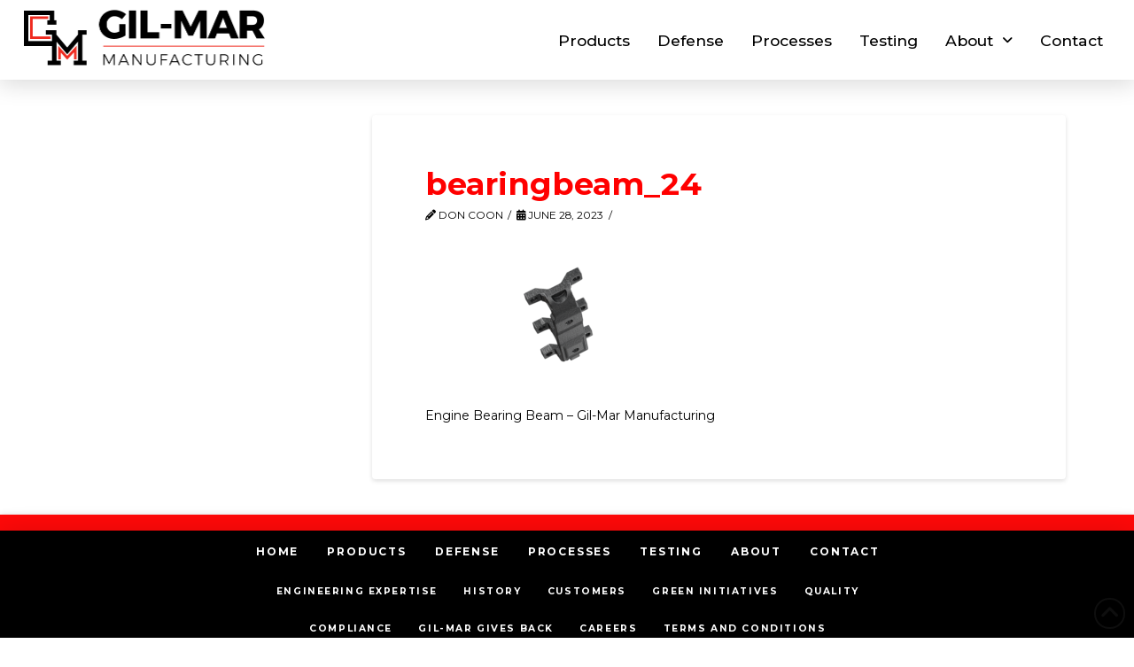

--- FILE ---
content_type: text/html; charset=UTF-8
request_url: https://www.gil-mar.com/bearingbeam_24/
body_size: 15638
content:
<!DOCTYPE html>
<html class="no-js" dir="ltr" lang="en-US" prefix="og: https://ogp.me/ns#">
<head>
<meta charset="UTF-8">
<meta name="viewport" content="width=device-width, initial-scale=1.0">
<link rel="pingback" href="https://www.gil-mar.com/xmlrpc.php">
<title>bearingbeam_24 | Gil-Mar Manufacturing</title>
<link href="https://fonts.googleapis.com/css?family=Montserrat:100,100i,200,200i,300,300i,400,400i,500,500i,600,600i,700,700i,800,800i,900,900i%7CPoppins:100,100i,200,200i,300,300i,400,400i,500,500i,600,600i,700,700i,800,800i,900,900i" rel="stylesheet">	<style>img:is([sizes="auto" i], [sizes^="auto," i]) { contain-intrinsic-size: 3000px 1500px }</style>
	
		<!-- All in One SEO 4.9.3 - aioseo.com -->
	<meta name="description" content="Engine Bearing Beam - Gil-Mar Manufacturing" />
	<meta name="robots" content="max-image-preview:large" />
	<meta name="author" content="Don Coon"/>
	<link rel="canonical" href="https://www.gil-mar.com/bearingbeam_24/" />
	<meta name="generator" content="All in One SEO (AIOSEO) 4.9.3" />
		<meta property="og:locale" content="en_US" />
		<meta property="og:site_name" content="Gil-Mar Manufacturing | Innovative Manufacturing Solutions" />
		<meta property="og:type" content="article" />
		<meta property="og:title" content="bearingbeam_24 | Gil-Mar Manufacturing" />
		<meta property="og:description" content="Engine Bearing Beam - Gil-Mar Manufacturing" />
		<meta property="og:url" content="https://www.gil-mar.com/bearingbeam_24/" />
		<meta property="og:image" content="https://www.gil-mar.com/wp-content/uploads/2018/07/Gil-Mar-Vertical-White.jpg" />
		<meta property="og:image:secure_url" content="https://www.gil-mar.com/wp-content/uploads/2018/07/Gil-Mar-Vertical-White.jpg" />
		<meta property="og:image:width" content="1110" />
		<meta property="og:image:height" content="1110" />
		<meta property="article:published_time" content="2023-06-28T18:34:53+00:00" />
		<meta property="article:modified_time" content="2023-06-28T18:35:50+00:00" />
		<meta property="article:publisher" content="https://www.facebook.com/gilmarmanufacturing" />
		<script type="application/ld+json" class="aioseo-schema">
			{"@context":"https:\/\/schema.org","@graph":[{"@type":"BreadcrumbList","@id":"https:\/\/www.gil-mar.com\/bearingbeam_24\/#breadcrumblist","itemListElement":[{"@type":"ListItem","@id":"https:\/\/www.gil-mar.com#listItem","position":1,"name":"Home","item":"https:\/\/www.gil-mar.com","nextItem":{"@type":"ListItem","@id":"https:\/\/www.gil-mar.com\/bearingbeam_24\/#listItem","name":"bearingbeam_24"}},{"@type":"ListItem","@id":"https:\/\/www.gil-mar.com\/bearingbeam_24\/#listItem","position":2,"name":"bearingbeam_24","previousItem":{"@type":"ListItem","@id":"https:\/\/www.gil-mar.com#listItem","name":"Home"}}]},{"@type":"ItemPage","@id":"https:\/\/www.gil-mar.com\/bearingbeam_24\/#itempage","url":"https:\/\/www.gil-mar.com\/bearingbeam_24\/","name":"bearingbeam_24 | Gil-Mar Manufacturing","description":"Engine Bearing Beam - Gil-Mar Manufacturing","inLanguage":"en-US","isPartOf":{"@id":"https:\/\/www.gil-mar.com\/#website"},"breadcrumb":{"@id":"https:\/\/www.gil-mar.com\/bearingbeam_24\/#breadcrumblist"},"author":{"@id":"https:\/\/www.gil-mar.com\/author\/dcoon\/#author"},"creator":{"@id":"https:\/\/www.gil-mar.com\/author\/dcoon\/#author"},"datePublished":"2023-06-28T14:34:53-04:00","dateModified":"2023-06-28T14:35:50-04:00"},{"@type":"Organization","@id":"https:\/\/www.gil-mar.com\/#organization","name":"Gil-Mar Manufacturing","description":"Innovative Manufacturing Solutions","url":"https:\/\/www.gil-mar.com\/","telephone":"+17344594803","logo":{"@type":"ImageObject","url":"https:\/\/www.gil-mar.com\/wp-content\/uploads\/2021\/12\/Gil-Mar-Horizontal-Black.png","@id":"https:\/\/www.gil-mar.com\/bearingbeam_24\/#organizationLogo","width":583,"height":160,"caption":"Gil-Mar Manufacturing logo"},"image":{"@id":"https:\/\/www.gil-mar.com\/bearingbeam_24\/#organizationLogo"},"sameAs":["https:\/\/www.facebook.com\/gilmarmanufacturing","https:\/\/www.linkedin.com\/company\/gil-mar-manufacturing\/"]},{"@type":"Person","@id":"https:\/\/www.gil-mar.com\/author\/dcoon\/#author","url":"https:\/\/www.gil-mar.com\/author\/dcoon\/","name":"Don Coon","image":{"@type":"ImageObject","@id":"https:\/\/www.gil-mar.com\/bearingbeam_24\/#authorImage","url":"https:\/\/secure.gravatar.com\/avatar\/7a5cf9f80998698ad4ee94c342c72a4a?s=96&d=mm&r=g","width":96,"height":96,"caption":"Don Coon"}},{"@type":"WebSite","@id":"https:\/\/www.gil-mar.com\/#website","url":"https:\/\/www.gil-mar.com\/","name":"Gil-Mar Manufacturing","description":"Innovative Manufacturing Solutions","inLanguage":"en-US","publisher":{"@id":"https:\/\/www.gil-mar.com\/#organization"}}]}
		</script>
		<!-- All in One SEO -->

<link rel='dns-prefetch' href='//www.googletagmanager.com' />
<link rel="alternate" type="application/rss+xml" title="Gil-Mar Manufacturing &raquo; Feed" href="https://www.gil-mar.com/feed/" />
<link rel="alternate" type="application/rss+xml" title="Gil-Mar Manufacturing &raquo; Comments Feed" href="https://www.gil-mar.com/comments/feed/" />
<script type="text/javascript">
/* <![CDATA[ */
window._wpemojiSettings = {"baseUrl":"https:\/\/s.w.org\/images\/core\/emoji\/15.0.3\/72x72\/","ext":".png","svgUrl":"https:\/\/s.w.org\/images\/core\/emoji\/15.0.3\/svg\/","svgExt":".svg","source":{"concatemoji":"https:\/\/www.gil-mar.com\/wp-includes\/js\/wp-emoji-release.min.js?ver=1f1653e1dde3c8b3643aec03d3f3be18"}};
/*! This file is auto-generated */
!function(i,n){var o,s,e;function c(e){try{var t={supportTests:e,timestamp:(new Date).valueOf()};sessionStorage.setItem(o,JSON.stringify(t))}catch(e){}}function p(e,t,n){e.clearRect(0,0,e.canvas.width,e.canvas.height),e.fillText(t,0,0);var t=new Uint32Array(e.getImageData(0,0,e.canvas.width,e.canvas.height).data),r=(e.clearRect(0,0,e.canvas.width,e.canvas.height),e.fillText(n,0,0),new Uint32Array(e.getImageData(0,0,e.canvas.width,e.canvas.height).data));return t.every(function(e,t){return e===r[t]})}function u(e,t,n){switch(t){case"flag":return n(e,"\ud83c\udff3\ufe0f\u200d\u26a7\ufe0f","\ud83c\udff3\ufe0f\u200b\u26a7\ufe0f")?!1:!n(e,"\ud83c\uddfa\ud83c\uddf3","\ud83c\uddfa\u200b\ud83c\uddf3")&&!n(e,"\ud83c\udff4\udb40\udc67\udb40\udc62\udb40\udc65\udb40\udc6e\udb40\udc67\udb40\udc7f","\ud83c\udff4\u200b\udb40\udc67\u200b\udb40\udc62\u200b\udb40\udc65\u200b\udb40\udc6e\u200b\udb40\udc67\u200b\udb40\udc7f");case"emoji":return!n(e,"\ud83d\udc26\u200d\u2b1b","\ud83d\udc26\u200b\u2b1b")}return!1}function f(e,t,n){var r="undefined"!=typeof WorkerGlobalScope&&self instanceof WorkerGlobalScope?new OffscreenCanvas(300,150):i.createElement("canvas"),a=r.getContext("2d",{willReadFrequently:!0}),o=(a.textBaseline="top",a.font="600 32px Arial",{});return e.forEach(function(e){o[e]=t(a,e,n)}),o}function t(e){var t=i.createElement("script");t.src=e,t.defer=!0,i.head.appendChild(t)}"undefined"!=typeof Promise&&(o="wpEmojiSettingsSupports",s=["flag","emoji"],n.supports={everything:!0,everythingExceptFlag:!0},e=new Promise(function(e){i.addEventListener("DOMContentLoaded",e,{once:!0})}),new Promise(function(t){var n=function(){try{var e=JSON.parse(sessionStorage.getItem(o));if("object"==typeof e&&"number"==typeof e.timestamp&&(new Date).valueOf()<e.timestamp+604800&&"object"==typeof e.supportTests)return e.supportTests}catch(e){}return null}();if(!n){if("undefined"!=typeof Worker&&"undefined"!=typeof OffscreenCanvas&&"undefined"!=typeof URL&&URL.createObjectURL&&"undefined"!=typeof Blob)try{var e="postMessage("+f.toString()+"("+[JSON.stringify(s),u.toString(),p.toString()].join(",")+"));",r=new Blob([e],{type:"text/javascript"}),a=new Worker(URL.createObjectURL(r),{name:"wpTestEmojiSupports"});return void(a.onmessage=function(e){c(n=e.data),a.terminate(),t(n)})}catch(e){}c(n=f(s,u,p))}t(n)}).then(function(e){for(var t in e)n.supports[t]=e[t],n.supports.everything=n.supports.everything&&n.supports[t],"flag"!==t&&(n.supports.everythingExceptFlag=n.supports.everythingExceptFlag&&n.supports[t]);n.supports.everythingExceptFlag=n.supports.everythingExceptFlag&&!n.supports.flag,n.DOMReady=!1,n.readyCallback=function(){n.DOMReady=!0}}).then(function(){return e}).then(function(){var e;n.supports.everything||(n.readyCallback(),(e=n.source||{}).concatemoji?t(e.concatemoji):e.wpemoji&&e.twemoji&&(t(e.twemoji),t(e.wpemoji)))}))}((window,document),window._wpemojiSettings);
/* ]]> */
</script>
<link rel='stylesheet' id='layerslider-css' href='https://www.gil-mar.com/wp-content/plugins/LayerSlider/assets/static/layerslider/css/layerslider.css?ver=8.1.2' type='text/css' media='all' />
<style id='wp-emoji-styles-inline-css' type='text/css'>

	img.wp-smiley, img.emoji {
		display: inline !important;
		border: none !important;
		box-shadow: none !important;
		height: 1em !important;
		width: 1em !important;
		margin: 0 0.07em !important;
		vertical-align: -0.1em !important;
		background: none !important;
		padding: 0 !important;
	}
</style>
<link rel='stylesheet' id='wp-block-library-css' href='https://www.gil-mar.com/wp-includes/css/dist/block-library/style.min.css?ver=1f1653e1dde3c8b3643aec03d3f3be18' type='text/css' media='all' />
<style id='wp-block-library-theme-inline-css' type='text/css'>
.wp-block-audio :where(figcaption){color:#555;font-size:13px;text-align:center}.is-dark-theme .wp-block-audio :where(figcaption){color:#ffffffa6}.wp-block-audio{margin:0 0 1em}.wp-block-code{border:1px solid #ccc;border-radius:4px;font-family:Menlo,Consolas,monaco,monospace;padding:.8em 1em}.wp-block-embed :where(figcaption){color:#555;font-size:13px;text-align:center}.is-dark-theme .wp-block-embed :where(figcaption){color:#ffffffa6}.wp-block-embed{margin:0 0 1em}.blocks-gallery-caption{color:#555;font-size:13px;text-align:center}.is-dark-theme .blocks-gallery-caption{color:#ffffffa6}:root :where(.wp-block-image figcaption){color:#555;font-size:13px;text-align:center}.is-dark-theme :root :where(.wp-block-image figcaption){color:#ffffffa6}.wp-block-image{margin:0 0 1em}.wp-block-pullquote{border-bottom:4px solid;border-top:4px solid;color:currentColor;margin-bottom:1.75em}.wp-block-pullquote cite,.wp-block-pullquote footer,.wp-block-pullquote__citation{color:currentColor;font-size:.8125em;font-style:normal;text-transform:uppercase}.wp-block-quote{border-left:.25em solid;margin:0 0 1.75em;padding-left:1em}.wp-block-quote cite,.wp-block-quote footer{color:currentColor;font-size:.8125em;font-style:normal;position:relative}.wp-block-quote:where(.has-text-align-right){border-left:none;border-right:.25em solid;padding-left:0;padding-right:1em}.wp-block-quote:where(.has-text-align-center){border:none;padding-left:0}.wp-block-quote.is-large,.wp-block-quote.is-style-large,.wp-block-quote:where(.is-style-plain){border:none}.wp-block-search .wp-block-search__label{font-weight:700}.wp-block-search__button{border:1px solid #ccc;padding:.375em .625em}:where(.wp-block-group.has-background){padding:1.25em 2.375em}.wp-block-separator.has-css-opacity{opacity:.4}.wp-block-separator{border:none;border-bottom:2px solid;margin-left:auto;margin-right:auto}.wp-block-separator.has-alpha-channel-opacity{opacity:1}.wp-block-separator:not(.is-style-wide):not(.is-style-dots){width:100px}.wp-block-separator.has-background:not(.is-style-dots){border-bottom:none;height:1px}.wp-block-separator.has-background:not(.is-style-wide):not(.is-style-dots){height:2px}.wp-block-table{margin:0 0 1em}.wp-block-table td,.wp-block-table th{word-break:normal}.wp-block-table :where(figcaption){color:#555;font-size:13px;text-align:center}.is-dark-theme .wp-block-table :where(figcaption){color:#ffffffa6}.wp-block-video :where(figcaption){color:#555;font-size:13px;text-align:center}.is-dark-theme .wp-block-video :where(figcaption){color:#ffffffa6}.wp-block-video{margin:0 0 1em}:root :where(.wp-block-template-part.has-background){margin-bottom:0;margin-top:0;padding:1.25em 2.375em}
</style>
<link rel='stylesheet' id='aioseo/css/src/vue/standalone/blocks/table-of-contents/global.scss-css' href='https://www.gil-mar.com/wp-content/plugins/all-in-one-seo-pack/dist/Lite/assets/css/table-of-contents/global.e90f6d47.css?ver=4.9.3' type='text/css' media='all' />
<style id='filebird-block-filebird-gallery-style-inline-css' type='text/css'>
ul.filebird-block-filebird-gallery{margin:auto!important;padding:0!important;width:100%}ul.filebird-block-filebird-gallery.layout-grid{display:grid;grid-gap:20px;align-items:stretch;grid-template-columns:repeat(var(--columns),1fr);justify-items:stretch}ul.filebird-block-filebird-gallery.layout-grid li img{border:1px solid #ccc;box-shadow:2px 2px 6px 0 rgba(0,0,0,.3);height:100%;max-width:100%;-o-object-fit:cover;object-fit:cover;width:100%}ul.filebird-block-filebird-gallery.layout-masonry{-moz-column-count:var(--columns);-moz-column-gap:var(--space);column-gap:var(--space);-moz-column-width:var(--min-width);columns:var(--min-width) var(--columns);display:block;overflow:auto}ul.filebird-block-filebird-gallery.layout-masonry li{margin-bottom:var(--space)}ul.filebird-block-filebird-gallery li{list-style:none}ul.filebird-block-filebird-gallery li figure{height:100%;margin:0;padding:0;position:relative;width:100%}ul.filebird-block-filebird-gallery li figure figcaption{background:linear-gradient(0deg,rgba(0,0,0,.7),rgba(0,0,0,.3) 70%,transparent);bottom:0;box-sizing:border-box;color:#fff;font-size:.8em;margin:0;max-height:100%;overflow:auto;padding:3em .77em .7em;position:absolute;text-align:center;width:100%;z-index:2}ul.filebird-block-filebird-gallery li figure figcaption a{color:inherit}

</style>
<style id='classic-theme-styles-inline-css' type='text/css'>
/*! This file is auto-generated */
.wp-block-button__link{color:#fff;background-color:#32373c;border-radius:9999px;box-shadow:none;text-decoration:none;padding:calc(.667em + 2px) calc(1.333em + 2px);font-size:1.125em}.wp-block-file__button{background:#32373c;color:#fff;text-decoration:none}
</style>
<style id='global-styles-inline-css' type='text/css'>
:root{--wp--preset--aspect-ratio--square: 1;--wp--preset--aspect-ratio--4-3: 4/3;--wp--preset--aspect-ratio--3-4: 3/4;--wp--preset--aspect-ratio--3-2: 3/2;--wp--preset--aspect-ratio--2-3: 2/3;--wp--preset--aspect-ratio--16-9: 16/9;--wp--preset--aspect-ratio--9-16: 9/16;--wp--preset--color--black: #000000;--wp--preset--color--cyan-bluish-gray: #abb8c3;--wp--preset--color--white: #ffffff;--wp--preset--color--pale-pink: #f78da7;--wp--preset--color--vivid-red: #cf2e2e;--wp--preset--color--luminous-vivid-orange: #ff6900;--wp--preset--color--luminous-vivid-amber: #fcb900;--wp--preset--color--light-green-cyan: #7bdcb5;--wp--preset--color--vivid-green-cyan: #00d084;--wp--preset--color--pale-cyan-blue: #8ed1fc;--wp--preset--color--vivid-cyan-blue: #0693e3;--wp--preset--color--vivid-purple: #9b51e0;--wp--preset--gradient--vivid-cyan-blue-to-vivid-purple: linear-gradient(135deg,rgba(6,147,227,1) 0%,rgb(155,81,224) 100%);--wp--preset--gradient--light-green-cyan-to-vivid-green-cyan: linear-gradient(135deg,rgb(122,220,180) 0%,rgb(0,208,130) 100%);--wp--preset--gradient--luminous-vivid-amber-to-luminous-vivid-orange: linear-gradient(135deg,rgba(252,185,0,1) 0%,rgba(255,105,0,1) 100%);--wp--preset--gradient--luminous-vivid-orange-to-vivid-red: linear-gradient(135deg,rgba(255,105,0,1) 0%,rgb(207,46,46) 100%);--wp--preset--gradient--very-light-gray-to-cyan-bluish-gray: linear-gradient(135deg,rgb(238,238,238) 0%,rgb(169,184,195) 100%);--wp--preset--gradient--cool-to-warm-spectrum: linear-gradient(135deg,rgb(74,234,220) 0%,rgb(151,120,209) 20%,rgb(207,42,186) 40%,rgb(238,44,130) 60%,rgb(251,105,98) 80%,rgb(254,248,76) 100%);--wp--preset--gradient--blush-light-purple: linear-gradient(135deg,rgb(255,206,236) 0%,rgb(152,150,240) 100%);--wp--preset--gradient--blush-bordeaux: linear-gradient(135deg,rgb(254,205,165) 0%,rgb(254,45,45) 50%,rgb(107,0,62) 100%);--wp--preset--gradient--luminous-dusk: linear-gradient(135deg,rgb(255,203,112) 0%,rgb(199,81,192) 50%,rgb(65,88,208) 100%);--wp--preset--gradient--pale-ocean: linear-gradient(135deg,rgb(255,245,203) 0%,rgb(182,227,212) 50%,rgb(51,167,181) 100%);--wp--preset--gradient--electric-grass: linear-gradient(135deg,rgb(202,248,128) 0%,rgb(113,206,126) 100%);--wp--preset--gradient--midnight: linear-gradient(135deg,rgb(2,3,129) 0%,rgb(40,116,252) 100%);--wp--preset--font-size--small: 13px;--wp--preset--font-size--medium: 20px;--wp--preset--font-size--large: 36px;--wp--preset--font-size--x-large: 42px;--wp--preset--spacing--20: 0.44rem;--wp--preset--spacing--30: 0.67rem;--wp--preset--spacing--40: 1rem;--wp--preset--spacing--50: 1.5rem;--wp--preset--spacing--60: 2.25rem;--wp--preset--spacing--70: 3.38rem;--wp--preset--spacing--80: 5.06rem;--wp--preset--shadow--natural: 6px 6px 9px rgba(0, 0, 0, 0.2);--wp--preset--shadow--deep: 12px 12px 50px rgba(0, 0, 0, 0.4);--wp--preset--shadow--sharp: 6px 6px 0px rgba(0, 0, 0, 0.2);--wp--preset--shadow--outlined: 6px 6px 0px -3px rgba(255, 255, 255, 1), 6px 6px rgba(0, 0, 0, 1);--wp--preset--shadow--crisp: 6px 6px 0px rgba(0, 0, 0, 1);}:where(.is-layout-flex){gap: 0.5em;}:where(.is-layout-grid){gap: 0.5em;}body .is-layout-flex{display: flex;}.is-layout-flex{flex-wrap: wrap;align-items: center;}.is-layout-flex > :is(*, div){margin: 0;}body .is-layout-grid{display: grid;}.is-layout-grid > :is(*, div){margin: 0;}:where(.wp-block-columns.is-layout-flex){gap: 2em;}:where(.wp-block-columns.is-layout-grid){gap: 2em;}:where(.wp-block-post-template.is-layout-flex){gap: 1.25em;}:where(.wp-block-post-template.is-layout-grid){gap: 1.25em;}.has-black-color{color: var(--wp--preset--color--black) !important;}.has-cyan-bluish-gray-color{color: var(--wp--preset--color--cyan-bluish-gray) !important;}.has-white-color{color: var(--wp--preset--color--white) !important;}.has-pale-pink-color{color: var(--wp--preset--color--pale-pink) !important;}.has-vivid-red-color{color: var(--wp--preset--color--vivid-red) !important;}.has-luminous-vivid-orange-color{color: var(--wp--preset--color--luminous-vivid-orange) !important;}.has-luminous-vivid-amber-color{color: var(--wp--preset--color--luminous-vivid-amber) !important;}.has-light-green-cyan-color{color: var(--wp--preset--color--light-green-cyan) !important;}.has-vivid-green-cyan-color{color: var(--wp--preset--color--vivid-green-cyan) !important;}.has-pale-cyan-blue-color{color: var(--wp--preset--color--pale-cyan-blue) !important;}.has-vivid-cyan-blue-color{color: var(--wp--preset--color--vivid-cyan-blue) !important;}.has-vivid-purple-color{color: var(--wp--preset--color--vivid-purple) !important;}.has-black-background-color{background-color: var(--wp--preset--color--black) !important;}.has-cyan-bluish-gray-background-color{background-color: var(--wp--preset--color--cyan-bluish-gray) !important;}.has-white-background-color{background-color: var(--wp--preset--color--white) !important;}.has-pale-pink-background-color{background-color: var(--wp--preset--color--pale-pink) !important;}.has-vivid-red-background-color{background-color: var(--wp--preset--color--vivid-red) !important;}.has-luminous-vivid-orange-background-color{background-color: var(--wp--preset--color--luminous-vivid-orange) !important;}.has-luminous-vivid-amber-background-color{background-color: var(--wp--preset--color--luminous-vivid-amber) !important;}.has-light-green-cyan-background-color{background-color: var(--wp--preset--color--light-green-cyan) !important;}.has-vivid-green-cyan-background-color{background-color: var(--wp--preset--color--vivid-green-cyan) !important;}.has-pale-cyan-blue-background-color{background-color: var(--wp--preset--color--pale-cyan-blue) !important;}.has-vivid-cyan-blue-background-color{background-color: var(--wp--preset--color--vivid-cyan-blue) !important;}.has-vivid-purple-background-color{background-color: var(--wp--preset--color--vivid-purple) !important;}.has-black-border-color{border-color: var(--wp--preset--color--black) !important;}.has-cyan-bluish-gray-border-color{border-color: var(--wp--preset--color--cyan-bluish-gray) !important;}.has-white-border-color{border-color: var(--wp--preset--color--white) !important;}.has-pale-pink-border-color{border-color: var(--wp--preset--color--pale-pink) !important;}.has-vivid-red-border-color{border-color: var(--wp--preset--color--vivid-red) !important;}.has-luminous-vivid-orange-border-color{border-color: var(--wp--preset--color--luminous-vivid-orange) !important;}.has-luminous-vivid-amber-border-color{border-color: var(--wp--preset--color--luminous-vivid-amber) !important;}.has-light-green-cyan-border-color{border-color: var(--wp--preset--color--light-green-cyan) !important;}.has-vivid-green-cyan-border-color{border-color: var(--wp--preset--color--vivid-green-cyan) !important;}.has-pale-cyan-blue-border-color{border-color: var(--wp--preset--color--pale-cyan-blue) !important;}.has-vivid-cyan-blue-border-color{border-color: var(--wp--preset--color--vivid-cyan-blue) !important;}.has-vivid-purple-border-color{border-color: var(--wp--preset--color--vivid-purple) !important;}.has-vivid-cyan-blue-to-vivid-purple-gradient-background{background: var(--wp--preset--gradient--vivid-cyan-blue-to-vivid-purple) !important;}.has-light-green-cyan-to-vivid-green-cyan-gradient-background{background: var(--wp--preset--gradient--light-green-cyan-to-vivid-green-cyan) !important;}.has-luminous-vivid-amber-to-luminous-vivid-orange-gradient-background{background: var(--wp--preset--gradient--luminous-vivid-amber-to-luminous-vivid-orange) !important;}.has-luminous-vivid-orange-to-vivid-red-gradient-background{background: var(--wp--preset--gradient--luminous-vivid-orange-to-vivid-red) !important;}.has-very-light-gray-to-cyan-bluish-gray-gradient-background{background: var(--wp--preset--gradient--very-light-gray-to-cyan-bluish-gray) !important;}.has-cool-to-warm-spectrum-gradient-background{background: var(--wp--preset--gradient--cool-to-warm-spectrum) !important;}.has-blush-light-purple-gradient-background{background: var(--wp--preset--gradient--blush-light-purple) !important;}.has-blush-bordeaux-gradient-background{background: var(--wp--preset--gradient--blush-bordeaux) !important;}.has-luminous-dusk-gradient-background{background: var(--wp--preset--gradient--luminous-dusk) !important;}.has-pale-ocean-gradient-background{background: var(--wp--preset--gradient--pale-ocean) !important;}.has-electric-grass-gradient-background{background: var(--wp--preset--gradient--electric-grass) !important;}.has-midnight-gradient-background{background: var(--wp--preset--gradient--midnight) !important;}.has-small-font-size{font-size: var(--wp--preset--font-size--small) !important;}.has-medium-font-size{font-size: var(--wp--preset--font-size--medium) !important;}.has-large-font-size{font-size: var(--wp--preset--font-size--large) !important;}.has-x-large-font-size{font-size: var(--wp--preset--font-size--x-large) !important;}
:where(.wp-block-post-template.is-layout-flex){gap: 1.25em;}:where(.wp-block-post-template.is-layout-grid){gap: 1.25em;}
:where(.wp-block-columns.is-layout-flex){gap: 2em;}:where(.wp-block-columns.is-layout-grid){gap: 2em;}
:root :where(.wp-block-pullquote){font-size: 1.5em;line-height: 1.6;}
</style>
<link rel='stylesheet' id='x-stack-css' href='https://www.gil-mar.com/wp-content/themes/pro/framework/dist/css/site/stacks/integrity-light.css?ver=6.7.12' type='text/css' media='all' />
<link rel='stylesheet' id='x-child-css' href='https://www.gil-mar.com/wp-content/themes/pro-child/style.css?ver=6.7.12' type='text/css' media='all' />
<style id='cs-inline-css' type='text/css'>
@media (min-width:1200px){.x-hide-xl{display:none !important;}}@media (min-width:979px) and (max-width:1199px){.x-hide-lg{display:none !important;}}@media (min-width:767px) and (max-width:978px){.x-hide-md{display:none !important;}}@media (min-width:480px) and (max-width:766px){.x-hide-sm{display:none !important;}}@media (max-width:479px){.x-hide-xs{display:none !important;}} a,h1 a:hover,h2 a:hover,h3 a:hover,h4 a:hover,h5 a:hover,h6 a:hover,.x-breadcrumb-wrap a:hover,.widget ul li a:hover,.widget ol li a:hover,.widget.widget_text ul li a,.widget.widget_text ol li a,.widget_nav_menu .current-menu-item > a,.x-accordion-heading .x-accordion-toggle:hover,.x-comment-author a:hover,.x-comment-time:hover,.x-recent-posts a:hover .h-recent-posts{color:rgb(255,0,0);}a:hover,.widget.widget_text ul li a:hover,.widget.widget_text ol li a:hover,.x-twitter-widget ul li a:hover{color:#26abe3;}.rev_slider_wrapper,a.x-img-thumbnail:hover,.x-slider-container.below,.page-template-template-blank-3-php .x-slider-container.above,.page-template-template-blank-6-php .x-slider-container.above{border-color:rgb(255,0,0);}.entry-thumb:before,.x-pagination span.current,.woocommerce-pagination span[aria-current],.flex-direction-nav a,.flex-control-nav a:hover,.flex-control-nav a.flex-active,.mejs-time-current,.x-dropcap,.x-skill-bar .bar,.x-pricing-column.featured h2,.h-comments-title small,.x-entry-share .x-share:hover,.x-highlight,.x-recent-posts .x-recent-posts-img:after{background-color:rgb(255,0,0);}.x-nav-tabs > .active > a,.x-nav-tabs > .active > a:hover{box-shadow:inset 0 3px 0 0 rgb(255,0,0);}.x-main{width:calc(72% - 2.463055%);}.x-sidebar{width:calc(100% - 2.463055% - 72%);}.x-comment-author,.x-comment-time,.comment-form-author label,.comment-form-email label,.comment-form-url label,.comment-form-rating label,.comment-form-comment label,.widget_calendar #wp-calendar caption,.widget.widget_rss li .rsswidget{font-family:"Montserrat",sans-serif;font-weight:700;}.p-landmark-sub,.p-meta,input,button,select,textarea{font-family:"Montserrat",sans-serif;}.widget ul li a,.widget ol li a,.x-comment-time{color:hsl(0,0%,0%);}.widget_text ol li a,.widget_text ul li a{color:rgb(255,0,0);}.widget_text ol li a:hover,.widget_text ul li a:hover{color:#26abe3;}.comment-form-author label,.comment-form-email label,.comment-form-url label,.comment-form-rating label,.comment-form-comment label,.widget_calendar #wp-calendar th,.p-landmark-sub strong,.widget_tag_cloud .tagcloud a:hover,.widget_tag_cloud .tagcloud a:active,.entry-footer a:hover,.entry-footer a:active,.x-breadcrumbs .current,.x-comment-author,.x-comment-author a{color:rgb(255,0,0);}.widget_calendar #wp-calendar th{border-color:rgb(255,0,0);}.h-feature-headline span i{background-color:rgb(255,0,0);}@media (max-width:978.98px){}html{font-size:14px;}@media (min-width:479px){html{font-size:14px;}}@media (min-width:766px){html{font-size:14px;}}@media (min-width:978px){html{font-size:14px;}}@media (min-width:1199px){html{font-size:14px;}}body{font-style:normal;font-weight:400;color:hsl(0,0%,0%);background:hsl(0,0%,100%);}.w-b{font-weight:400 !important;}h1,h2,h3,h4,h5,h6,.h1,.h2,.h3,.h4,.h5,.h6,.x-text-headline{font-family:"Montserrat",sans-serif;font-style:normal;font-weight:700;}h1,.h1{letter-spacing:0em;}h2,.h2{letter-spacing:0.02em;}h3,.h3{letter-spacing:0.01em;}h4,.h4{letter-spacing:0.02em;}h5,.h5{letter-spacing:-0.035em;}h6,.h6{letter-spacing:-0.035em;}.w-h{font-weight:700 !important;}.x-container.width{width:88%;}.x-container.max{max-width:1200px;}.x-bar-content.x-container.width{flex-basis:88%;}.x-main.full{float:none;clear:both;display:block;width:auto;}@media (max-width:978.98px){.x-main.full,.x-main.left,.x-main.right,.x-sidebar.left,.x-sidebar.right{float:none;display:block;width:auto !important;}}.entry-header,.entry-content{font-size:1rem;}body,input,button,select,textarea{font-family:"Montserrat",sans-serif;}h1,h2,h3,h4,h5,h6,.h1,.h2,.h3,.h4,.h5,.h6,h1 a,h2 a,h3 a,h4 a,h5 a,h6 a,.h1 a,.h2 a,.h3 a,.h4 a,.h5 a,.h6 a,blockquote{color:rgb(255,0,0);}.cfc-h-tx{color:rgb(255,0,0) !important;}.cfc-h-bd{border-color:rgb(255,0,0) !important;}.cfc-h-bg{background-color:rgb(255,0,0) !important;}.cfc-b-tx{color:hsl(0,0%,0%) !important;}.cfc-b-bd{border-color:hsl(0,0%,0%) !important;}.cfc-b-bg{background-color:hsl(0,0%,0%) !important;}.x-btn,.button,[type="submit"]{color:rgb(255,255,255);border-color:rgba(255,25,0,0);background-color:#ff2a13;text-shadow:0 0.075em 0.075em rgba(0,0,0,0.5);border-radius:0.25em;}.x-btn:hover,.button:hover,[type="submit"]:hover{color:rgb(255,0,0);border-color:rgba(255,255,255,0);background-color:rgb(0,0,0);text-shadow:0 0.075em 0.075em rgba(0,0,0,0.5);}.x-btn.x-btn-real,.x-btn.x-btn-real:hover{margin-bottom:0.25em;text-shadow:0 0.075em 0.075em rgba(0,0,0,0.65);}.x-btn.x-btn-real{box-shadow:0 0.25em 0 0 #a71000,0 4px 9px rgba(0,0,0,0.75);}.x-btn.x-btn-real:hover{box-shadow:0 0.25em 0 0 #a71000,0 4px 9px rgba(0,0,0,0.75);}.x-btn.x-btn-flat,.x-btn.x-btn-flat:hover{margin-bottom:0;text-shadow:0 0.075em 0.075em rgba(0,0,0,0.65);box-shadow:none;}.x-btn.x-btn-transparent,.x-btn.x-btn-transparent:hover{margin-bottom:0;border-width:3px;text-shadow:none;text-transform:uppercase;background-color:transparent;box-shadow:none;}body .gform_wrapper .gfield_required{color:rgb(255,0,0);}body .gform_wrapper h2.gsection_title,body .gform_wrapper h3.gform_title,body .gform_wrapper .top_label .gfield_label,body .gform_wrapper .left_label .gfield_label,body .gform_wrapper .right_label .gfield_label{font-weight:700;}body .gform_wrapper h2.gsection_title{letter-spacing:0.02em!important;}body .gform_wrapper h3.gform_title{letter-spacing:0.01em!important;}body .gform_wrapper .top_label .gfield_label,body .gform_wrapper .left_label .gfield_label,body .gform_wrapper .right_label .gfield_label{color:rgb(255,0,0);}body .gform_wrapper .validation_message{font-weight:400;}.bg .mejs-container,.x-video .mejs-container{position:unset !important;} @font-face{font-family:'FontAwesomePro';font-style:normal;font-weight:900;font-display:block;src:url('https://www.gil-mar.com/wp-content/themes/pro/cornerstone/assets/fonts/fa-solid-900.woff2?ver=6.7.2') format('woff2'),url('https://www.gil-mar.com/wp-content/themes/pro/cornerstone/assets/fonts/fa-solid-900.ttf?ver=6.7.2') format('truetype');}[data-x-fa-pro-icon]{font-family:"FontAwesomePro" !important;}[data-x-fa-pro-icon]:before{content:attr(data-x-fa-pro-icon);}[data-x-icon],[data-x-icon-o],[data-x-icon-l],[data-x-icon-s],[data-x-icon-b],[data-x-icon-sr],[data-x-icon-ss],[data-x-icon-sl],[data-x-fa-pro-icon],[class*="cs-fa-"]{display:inline-flex;font-style:normal;font-weight:400;text-decoration:inherit;text-rendering:auto;-webkit-font-smoothing:antialiased;-moz-osx-font-smoothing:grayscale;}[data-x-icon].left,[data-x-icon-o].left,[data-x-icon-l].left,[data-x-icon-s].left,[data-x-icon-b].left,[data-x-icon-sr].left,[data-x-icon-ss].left,[data-x-icon-sl].left,[data-x-fa-pro-icon].left,[class*="cs-fa-"].left{margin-right:0.5em;}[data-x-icon].right,[data-x-icon-o].right,[data-x-icon-l].right,[data-x-icon-s].right,[data-x-icon-b].right,[data-x-icon-sr].right,[data-x-icon-ss].right,[data-x-icon-sl].right,[data-x-fa-pro-icon].right,[class*="cs-fa-"].right{margin-left:0.5em;}[data-x-icon]:before,[data-x-icon-o]:before,[data-x-icon-l]:before,[data-x-icon-s]:before,[data-x-icon-b]:before,[data-x-icon-sr]:before,[data-x-icon-ss]:before,[data-x-icon-sl]:before,[data-x-fa-pro-icon]:before,[class*="cs-fa-"]:before{line-height:1;}@font-face{font-family:'FontAwesome';font-style:normal;font-weight:900;font-display:block;src:url('https://www.gil-mar.com/wp-content/themes/pro/cornerstone/assets/fonts/fa-solid-900.woff2?ver=6.7.2') format('woff2'),url('https://www.gil-mar.com/wp-content/themes/pro/cornerstone/assets/fonts/fa-solid-900.ttf?ver=6.7.2') format('truetype');}[data-x-icon],[data-x-icon-s],[data-x-icon][class*="cs-fa-"]{font-family:"FontAwesome" !important;font-weight:900;}[data-x-icon]:before,[data-x-icon][class*="cs-fa-"]:before{content:attr(data-x-icon);}[data-x-icon-s]:before{content:attr(data-x-icon-s);}@font-face{font-family:'FontAwesomeRegular';font-style:normal;font-weight:400;font-display:block;src:url('https://www.gil-mar.com/wp-content/themes/pro/cornerstone/assets/fonts/fa-regular-400.woff2?ver=6.7.2') format('woff2'),url('https://www.gil-mar.com/wp-content/themes/pro/cornerstone/assets/fonts/fa-regular-400.ttf?ver=6.7.2') format('truetype');}@font-face{font-family:'FontAwesomePro';font-style:normal;font-weight:400;font-display:block;src:url('https://www.gil-mar.com/wp-content/themes/pro/cornerstone/assets/fonts/fa-regular-400.woff2?ver=6.7.2') format('woff2'),url('https://www.gil-mar.com/wp-content/themes/pro/cornerstone/assets/fonts/fa-regular-400.ttf?ver=6.7.2') format('truetype');}[data-x-icon-o]{font-family:"FontAwesomeRegular" !important;}[data-x-icon-o]:before{content:attr(data-x-icon-o);}@font-face{font-family:'FontAwesomeLight';font-style:normal;font-weight:300;font-display:block;src:url('https://www.gil-mar.com/wp-content/themes/pro/cornerstone/assets/fonts/fa-light-300.woff2?ver=6.7.2') format('woff2'),url('https://www.gil-mar.com/wp-content/themes/pro/cornerstone/assets/fonts/fa-light-300.ttf?ver=6.7.2') format('truetype');}@font-face{font-family:'FontAwesomePro';font-style:normal;font-weight:300;font-display:block;src:url('https://www.gil-mar.com/wp-content/themes/pro/cornerstone/assets/fonts/fa-light-300.woff2?ver=6.7.2') format('woff2'),url('https://www.gil-mar.com/wp-content/themes/pro/cornerstone/assets/fonts/fa-light-300.ttf?ver=6.7.2') format('truetype');}[data-x-icon-l]{font-family:"FontAwesomeLight" !important;font-weight:300;}[data-x-icon-l]:before{content:attr(data-x-icon-l);}@font-face{font-family:'FontAwesomeBrands';font-style:normal;font-weight:normal;font-display:block;src:url('https://www.gil-mar.com/wp-content/themes/pro/cornerstone/assets/fonts/fa-brands-400.woff2?ver=6.7.2') format('woff2'),url('https://www.gil-mar.com/wp-content/themes/pro/cornerstone/assets/fonts/fa-brands-400.ttf?ver=6.7.2') format('truetype');}[data-x-icon-b]{font-family:"FontAwesomeBrands" !important;}[data-x-icon-b]:before{content:attr(data-x-icon-b);}.widget.widget_rss li .rsswidget:before{content:"\f35d";padding-right:0.4em;font-family:"FontAwesome";} .m21a-0.x-bar{height:90px;border-top-width:0;border-right-width:0;border-bottom-width:0;border-left-width:0;font-size:1em;background-color:#ffffff;box-shadow:0px 3px 25px 2px rgba(0,0,0,0.15);z-index:9999;}.m21a-0 .x-bar-content{display:flex;flex-direction:row;justify-content:space-between;align-items:center;flex-grow:0;flex-shrink:1;flex-basis:100%;height:90px;}.m21a-0.x-bar-outer-spacers:after,.m21a-0.x-bar-outer-spacers:before{flex-basis:20px;width:20px!important;height:20px;}.m21a-0.x-bar-space{font-size:1em;height:90px;}.m21a-1.x-bar-container{display:flex;flex-direction:row;justify-content:space-between;align-items:center;border-top-width:0;border-right-width:0;border-bottom-width:0;border-left-width:0;font-size:1em;z-index:auto;}.m21a-2.x-bar-container{flex-grow:1;flex-shrink:0;flex-basis:0%;}.m21a-3.x-bar-container{flex-grow:0;flex-shrink:1;flex-basis:auto;}.m21a-4.x-image{font-size:1em;border-top-width:0;border-right-width:0;border-bottom-width:0;border-left-width:0;}.m21a-4.x-image img{aspect-ratio:auto;}.m21a-5.x-image{width:60px;}.m21a-6.x-image img{width:100%;}.m21a-7.x-image{width:50px;}.m21a-8.x-anchor {height:3em;background-color:rgba(255,255,255,1);}.m21a-8.x-anchor .x-graphic {margin-top:5px;margin-right:5px;margin-bottom:5px;margin-left:5px;}.m21a-8.x-anchor .x-graphic-icon {font-size:1.25em;width:auto;color:rgba(0,0,0,1);border-top-width:0;border-right-width:0;border-bottom-width:0;border-left-width:0;}.m21a-8.x-anchor:hover .x-graphic-icon,.m21a-8.x-anchor[class*="active"] .x-graphic-icon,[data-x-effect-provider*="colors"]:hover .m21a-8.x-anchor .x-graphic-icon {color:rgba(0,0,0,0.5);}.m21a-8.x-anchor .x-toggle {color:rgb(0,0,0);}.m21a-8.x-anchor:hover .x-toggle,.m21a-8.x-anchor[class*="active"] .x-toggle,[data-x-effect-provider*="colors"]:hover .m21a-8.x-anchor .x-toggle {color:rgb(255,0,0);}.m21a-8.x-anchor .x-toggle-burger {width:10em;margin-top:3em;margin-right:0;margin-bottom:3em;margin-left:0;font-size:2px;}.m21a-8.x-anchor .x-toggle-burger-bun-t {transform:translate3d(0,calc(3em * -1),0);}.m21a-8.x-anchor .x-toggle-burger-bun-b {transform:translate3d(0,3em,0);}.m21a-9.x-anchor {border-top-width:0;border-right-width:0;border-bottom-width:0;border-left-width:0;font-size:1em;}.m21a-9.x-anchor .x-anchor-content {display:flex;flex-direction:row;align-items:center;}.m21a-a.x-anchor .x-anchor-content {justify-content:center;}.m21a-b.x-anchor .x-anchor-content {padding-top:0.65em;padding-right:0.65em;padding-bottom:0.65em;padding-left:0.65em;}.m21a-b.x-anchor .x-anchor-text-primary {font-weight:600;line-height:0.45;text-align:left;}.m21a-c.x-anchor .x-anchor-text {margin-top:5px;margin-bottom:5px;margin-left:5px;}.m21a-c.x-anchor .x-anchor-text-primary {font-style:normal;color:rgba(0,0,0,1);}.m21a-c.x-anchor .x-anchor-sub-indicator {margin-top:5px;margin-right:5px;margin-bottom:5px;margin-left:5px;font-size:1em;color:rgba(0,0,0,1);}.m21a-c.x-anchor:hover .x-anchor-sub-indicator,.m21a-c.x-anchor[class*="active"] .x-anchor-sub-indicator,[data-x-effect-provider*="colors"]:hover .m21a-c.x-anchor .x-anchor-sub-indicator {color:rgba(0,0,0,0.5);}.m21a-d.x-anchor .x-anchor-text {margin-right:5px;}.m21a-d.x-anchor:hover .x-anchor-text-primary,.m21a-d.x-anchor[class*="active"] .x-anchor-text-primary,[data-x-effect-provider*="colors"]:hover .m21a-d.x-anchor .x-anchor-text-primary {color:rgb(255,0,0);}.m21a-e.x-anchor .x-anchor-text-primary {font-family:"Montserrat",sans-serif;font-size:1em;}.m21a-f.x-anchor .x-anchor-content {justify-content:flex-start;}.m21a-f.x-anchor .x-anchor-text {margin-right:auto;}.m21a-f.x-anchor .x-anchor-text-primary {font-weight:400;}.m21a-f.x-anchor:hover .x-anchor-text-primary,.m21a-f.x-anchor[class*="active"] .x-anchor-text-primary,[data-x-effect-provider*="colors"]:hover .m21a-f.x-anchor .x-anchor-text-primary {color:rgba(0,0,0,0.5);}.m21a-g.x-anchor .x-anchor-content {padding-top:0.75em;padding-right:0.75em;padding-bottom:0.75em;padding-left:0.75em;}.m21a-g.x-anchor .x-anchor-text-primary {line-height:1;}.m21a-h.x-anchor .x-anchor-text-primary {font-family:"Montserrat",sans-serif;font-size:1.25em;font-weight:500;}.m21a-h > .is-primary {width:100%;height:2px;color:rgb(255,0,0);transform-origin:50% 50%;}.m21a-i{transition-duration:500ms,0s;transition-timing-function:cubic-bezier(0.400,0.000,0.200,1.000);}.m21a-i .x-modal-content-scroll-area{font-size:16px;padding-top:0;padding-right:calc(1em * 1.5);padding-bottom:0;padding-left:calc(1em * 1.5);}.m21a-i:not(.x-active){transition-delay:0s,500ms;}.m21a-i .x-modal-bg{background-color:rgba(0,0,0,0.75);}.m21a-i .x-modal-close{width:calc(1em * 1.5);height:calc(1em * 1.5);font-size:1em;color:rgba(255,255,255,0.5);}.m21a-i .x-modal-close:focus,.m21a-i .x-modal-close:hover{color:rgba(255,255,255,1);}.m21a-i .x-modal-content{overflow-x:hidden;overflow-y:hidden;display:flex;flex-direction:column;justify-content:flex-start;align-items:stretch;max-width:26em;border-top-width:0;border-right-width:0;border-bottom-width:0;border-left-width:0;border-top-left-radius:0.5em;border-top-right-radius:0.5em;border-bottom-right-radius:0.5em;border-bottom-left-radius:0.5em;background-color:rgba(255,255,255,1);box-shadow:0em 1.25em 2em 0em rgba(0,0,0,0.25);transition-duration:500ms;transition-timing-function:cubic-bezier(0.400,0.000,0.200,1.000);}.m21a-j{display:flex;flex-direction:column;justify-content:center;align-items:center;flex-shrink:0;padding-top:1.25em;padding-right:1.25em;padding-bottom:1.25em;padding-left:1.25em;text-align:center;}.m21a-k{flex-grow:0;flex-basis:auto;border-top-width:0;border-right-width:0;border-bottom-width:0;border-left-width:0;font-size:1em;aspect-ratio:auto;}.m21a-l{flex-shrink:1;margin-top:0em;margin-right:-0.5em;margin-bottom:0em;margin-left:-0.5em;}.m21a-m{padding-top:1em;padding-right:0;padding-bottom:0;padding-left:0;font-size:1em;}.m21a-n{font-size:1em;display:flex;justify-content:space-around;align-items:stretch;flex-grow:0;flex-basis:auto;}.m21a-n > li,.m21a-n > li > a{flex-grow:0;flex-shrink:1;flex-basis:auto;}.m21a-o{flex-direction:column;flex-wrap:wrap;align-content:stretch;align-self:center;flex-shrink:1;}.m21a-p{flex-direction:row;align-self:stretch;flex-shrink:0;}.m21a-q .x-dropdown {width:14em;font-size:16px;border-top-width:0;border-right-width:0;border-bottom-width:0;border-left-width:0;background-color:rgb(255,255,255);box-shadow:0em 0.15em 2em 0em rgba(0,0,0,0.15);transition-duration:500ms,500ms,0s;transition-timing-function:cubic-bezier(0.400,0.000,0.200,1.000);}.m21a-q .x-dropdown:not(.x-active) {transition-delay:0s,0s,500ms;}  .m2bz-0.x-bar{height:6em;font-size:3px;background-color:rgb(255,9,9);}.m2bz-0 .x-bar-content{height:6em;}.m2bz-0.x-bar-space{font-size:3px;}.m2bz-1.x-bar{border-top-width:0;border-right-width:0;border-bottom-width:0;border-left-width:0;box-shadow:0em 0.15em 2em rgba(0,0,0,0.15);z-index:9999;}.m2bz-1 .x-bar-content{display:flex;flex-direction:row;justify-content:space-between;align-items:center;flex-grow:0;flex-shrink:1;flex-basis:100%;}.m2bz-1.x-bar-outer-spacers:after,.m2bz-1.x-bar-outer-spacers:before{flex-basis:2em;width:2em!important;height:2em;}.m2bz-2.x-bar{height:3em;}.m2bz-2 .x-bar-content{height:3em;}.m2bz-3.x-bar{font-size:16px;}.m2bz-3.x-bar-space{font-size:16px;}.m2bz-4.x-bar{background-color:rgb(0,0,0);}.m2bz-5.x-bar{font-size:14px;}.m2bz-5.x-bar-space{font-size:14px;}.m2bz-6.x-bar{height:9em;}.m2bz-6 .x-bar-content{height:9em;}.m2bz-7.x-bar-container{display:flex;flex-direction:row;justify-content:space-between;align-items:center;flex-grow:0;flex-shrink:1;flex-basis:auto;border-top-width:0;border-right-width:0;border-bottom-width:0;border-left-width:0;z-index:1;}.m2bz-8.x-bar-container{font-size:1em;}.m2bz-9.x-bar-container{font-size:1.3em;}.m2bz-a{font-size:1em;}.m2bz-b{display:flex;flex-direction:row;justify-content:space-around;align-items:center;align-self:stretch;flex-grow:0;flex-shrink:0;flex-basis:auto;}.m2bz-b > li,.m2bz-b > li > a{flex-grow:0;flex-shrink:1;flex-basis:auto;}.m2bz-c .x-dropdown {width:14em;font-size:16px;border-top-width:0;border-right-width:0;border-bottom-width:0;border-left-width:0;background-color:#ffffff;box-shadow:0em 0.15em 2em 0em rgba(0,0,0,0.15);transition-duration:500ms,500ms,0s;transition-timing-function:cubic-bezier(0.400,0.000,0.200,1.000);}.m2bz-c .x-dropdown:not(.x-active) {transition-delay:0s,0s,500ms;}.m2bz-d.x-anchor {border-top-width:0;border-right-width:0;border-bottom-width:0;border-left-width:0;font-size:1em;}.m2bz-d.x-anchor .x-anchor-content {display:flex;flex-direction:row;align-items:center;}.m2bz-e.x-anchor {background-color:transparent;}.m2bz-e.x-anchor .x-anchor-content {padding-top:0.75em;padding-right:0.75em;padding-bottom:0.75em;padding-left:0.75em;}.m2bz-e.x-anchor .x-anchor-text {margin-top:5px;margin-bottom:5px;margin-left:5px;}.m2bz-e.x-anchor .x-anchor-text-primary {font-style:normal;line-height:1;}.m2bz-e.x-anchor .x-anchor-sub-indicator {margin-top:5px;margin-right:5px;margin-bottom:5px;margin-left:5px;font-size:1em;color:rgba(0,0,0,1);}.m2bz-e.x-anchor:hover .x-anchor-sub-indicator,.m2bz-e.x-anchor[class*="active"] .x-anchor-sub-indicator,[data-x-effect-provider*="colors"]:hover .m2bz-e.x-anchor .x-anchor-sub-indicator {color:rgba(0,0,0,0.5);}.m2bz-f.x-anchor .x-anchor-content {justify-content:flex-start;}.m2bz-f.x-anchor .x-anchor-text-primary {font-size:0.75em;font-weight:700;letter-spacing:.15em;margin-right:calc(.15em * -1);text-align:center;text-transform:uppercase;color:rgb(255,255,255);}.m2bz-f.x-anchor:hover .x-anchor-text-primary,.m2bz-f.x-anchor[class*="active"] .x-anchor-text-primary,[data-x-effect-provider*="colors"]:hover .m2bz-f.x-anchor .x-anchor-text-primary {color:rgb(255,0,0);}.m2bz-g.x-anchor .x-anchor-text {margin-right:5px;}.m2bz-g.x-anchor .x-anchor-text-primary {font-family:"Montserrat",sans-serif;}.m2bz-h.x-anchor .x-anchor-content {justify-content:center;}.m2bz-i.x-anchor .x-anchor-text {margin-right:auto;}.m2bz-i.x-anchor .x-anchor-text-primary {font-family:inherit;font-weight:inherit;}.m2bz-i.x-anchor:hover .x-anchor-text-primary,.m2bz-i.x-anchor[class*="active"] .x-anchor-text-primary,[data-x-effect-provider*="colors"]:hover .m2bz-i.x-anchor .x-anchor-text-primary {color:rgba(0,0,0,0.5);}.m2bz-j.x-anchor .x-anchor-text-primary {font-size:1em;color:rgba(0,0,0,1);}.m2bz-k.x-anchor {width:2.75em;height:2.75em;border-top-left-radius:100em;border-top-right-radius:100em;border-bottom-right-radius:100em;border-bottom-left-radius:100em;background-color:rgba(255,255,255,0);}.m2bz-k.x-anchor .x-graphic {margin-top:5px;margin-right:5px;margin-bottom:5px;margin-left:5px;}.m2bz-k.x-anchor .x-graphic-icon {font-size:1.25em;border-top-width:0;border-right-width:0;border-bottom-width:0;border-left-width:0;}.m2bz-l.x-anchor {box-shadow:0em 0.15em 0.65em 0em rgba(0,0,0,0);}.m2bz-l.x-anchor .x-graphic-icon {width:1em;color:rgba(0,0,0,1);height:1em;line-height:1em;background-color:transparent;}.m2bz-l.x-anchor:hover .x-graphic-icon,.m2bz-l.x-anchor[class*="active"] .x-graphic-icon,[data-x-effect-provider*="colors"]:hover .m2bz-l.x-anchor .x-graphic-icon {color:rgba(0,0,0,0.5);}.m2bz-l.x-anchor .x-toggle {color:rgb(255,255,255);}.m2bz-l.x-anchor:hover .x-toggle,.m2bz-l.x-anchor[class*="active"] .x-toggle,[data-x-effect-provider*="colors"]:hover .m2bz-l.x-anchor .x-toggle {color:rgb(255,0,0);}.m2bz-l.x-anchor .x-toggle-burger {width:12em;margin-top:3.25em;margin-right:0;margin-bottom:3.25em;margin-left:0;font-size:0.1em;}.m2bz-l.x-anchor .x-toggle-burger-bun-t {transform:translate3d(0,calc(3.25em * -1),0);}.m2bz-l.x-anchor .x-toggle-burger-bun-b {transform:translate3d(0,3.25em,0);}.m2bz-m.x-anchor .x-anchor-text-primary {font-weight:400;}.m2bz-m.x-anchor:hover .x-anchor-text-primary,.m2bz-m.x-anchor[class*="active"] .x-anchor-text-primary,[data-x-effect-provider*="colors"]:hover .m2bz-m.x-anchor .x-anchor-text-primary {color:rgb(250,7,7);}.m2bz-n.x-anchor {box-shadow:0em 0.15em 0.65em 0em rgba(0,0,0,0.25);}.m2bz-n.x-anchor .x-graphic-icon {width:auto;color:#f2f2f2;}.m2bz-n.x-anchor:hover .x-graphic-icon,.m2bz-n.x-anchor[class*="active"] .x-graphic-icon,[data-x-effect-provider*="colors"]:hover .m2bz-n.x-anchor .x-graphic-icon {color:rgb(255,0,0);}.m2bz-o{transition-duration:500ms,0s;transition-timing-function:cubic-bezier(0.400,0.000,0.200,1.000);}.m2bz-o .x-modal-content-scroll-area{font-size:16px;padding-top:0;padding-right:calc(1.5em * 1);padding-bottom:0;padding-left:calc(1.5em * 1);}.m2bz-o:not(.x-active){transition-delay:0s,500ms;}.m2bz-o .x-modal-bg{background-color:rgba(0,0,0,0.75);}.m2bz-o .x-modal-close{width:calc(1em * 1);height:calc(1em * 1);font-size:1.5em;color:rgb(255,0,0);}.m2bz-o .x-modal-close:focus,.m2bz-o .x-modal-close:hover{color:#ffffff;}.m2bz-o .x-modal-content{max-width:25em;border-top-width:0;border-right-width:0;border-bottom-width:0;border-left-width:0;padding-top:2em;padding-right:2em;padding-bottom:2em;padding-left:2em;background-color:#ffffff;box-shadow:0em 0.15em 2em 0em rgba(0,0,0,0.25);transition-duration:500ms;transition-timing-function:cubic-bezier(0.400,0.000,0.200,1.000);}.m2bz-p.x-row{z-index:auto;margin-right:auto;margin-left:auto;border-top-width:0;border-right-width:0;border-bottom-width:0;border-left-width:0;padding-top:1px;padding-right:1px;padding-bottom:1px;padding-left:1px;font-size:1em;}.m2bz-p > .x-row-inner{flex-direction:row;justify-content:flex-start;align-items:stretch;align-content:stretch;margin-top:calc(((20px / 2) + 1px) * -1);margin-right:calc(((20px / 2) + 1px) * -1);margin-bottom:calc(((20px / 2) + 1px) * -1);margin-left:calc(((20px / 2) + 1px) * -1);}.m2bz-p > .x-row-inner > *{margin-top:calc(20px / 2);margin-bottom:calc(20px / 2);margin-right:calc(20px / 2);margin-left:calc(20px / 2);}.m2bz-q{--gap:20px;}.m2bz-q > .x-row-inner > *:nth-child(1n - 0) {flex-basis:calc(100% - clamp(0px,var(--gap),9999px));}.m2bz-r.x-col{z-index:1;border-top-width:0;border-right-width:0;border-bottom-width:0;border-left-width:0;font-size:1em;text-align:center;}.m2bz-s.x-text{border-top-width:0;border-right-width:0;border-bottom-width:0;border-left-width:0;font-size:1em;}.m2bz-s.x-text .x-text-content-text-primary{font-family:"Montserrat",sans-serif;font-size:0.7em;font-style:normal;font-weight:400;line-height:1.4;letter-spacing:0em;text-align:center;text-transform:none;color:#f2f2f2;}@media screen and (max-width:479px){.m2bz-6.x-bar{height:12em;}.m2bz-6 .x-bar-content{height:12em;}} 
</style>
<script type="text/javascript" src="https://www.gil-mar.com/wp-includes/js/jquery/jquery.min.js?ver=3.7.1" id="jquery-core-js"></script>
<script type="text/javascript" src="https://www.gil-mar.com/wp-includes/js/jquery/jquery-migrate.min.js?ver=3.4.1" id="jquery-migrate-js"></script>
<script type="text/javascript" id="layerslider-utils-js-extra">
/* <![CDATA[ */
var LS_Meta = {"v":"8.1.2","fixGSAP":"1"};
/* ]]> */
</script>
<script type="text/javascript" src="https://www.gil-mar.com/wp-content/plugins/LayerSlider/assets/static/layerslider/js/layerslider.utils.js?ver=8.1.2" id="layerslider-utils-js"></script>
<script type="text/javascript" src="https://www.gil-mar.com/wp-content/plugins/LayerSlider/assets/static/layerslider/js/layerslider.kreaturamedia.jquery.js?ver=8.1.2" id="layerslider-js"></script>
<script type="text/javascript" src="https://www.gil-mar.com/wp-content/plugins/LayerSlider/assets/static/layerslider/js/layerslider.transitions.js?ver=8.1.2" id="layerslider-transitions-js"></script>

<!-- Google tag (gtag.js) snippet added by Site Kit -->
<!-- Google Analytics snippet added by Site Kit -->
<script type="text/javascript" src="https://www.googletagmanager.com/gtag/js?id=GT-TBWL39TM" id="google_gtagjs-js" async></script>
<script type="text/javascript" id="google_gtagjs-js-after">
/* <![CDATA[ */
window.dataLayer = window.dataLayer || [];function gtag(){dataLayer.push(arguments);}
gtag("set","linker",{"domains":["www.gil-mar.com"]});
gtag("js", new Date());
gtag("set", "developer_id.dZTNiMT", true);
gtag("config", "GT-TBWL39TM");
/* ]]> */
</script>
<meta name="generator" content="Powered by LayerSlider 8.1.2 - Build Heros, Sliders, and Popups. Create Animations and Beautiful, Rich Web Content as Easy as Never Before on WordPress." />
<!-- LayerSlider updates and docs at: https://layerslider.com -->
<link rel="https://api.w.org/" href="https://www.gil-mar.com/wp-json/" /><link rel="alternate" title="JSON" type="application/json" href="https://www.gil-mar.com/wp-json/wp/v2/media/3691" /><link rel='shortlink' href='https://www.gil-mar.com/?p=3691' />
<link rel="alternate" title="oEmbed (JSON)" type="application/json+oembed" href="https://www.gil-mar.com/wp-json/oembed/1.0/embed?url=https%3A%2F%2Fwww.gil-mar.com%2Fbearingbeam_24%2F" />
<link rel="alternate" title="oEmbed (XML)" type="text/xml+oembed" href="https://www.gil-mar.com/wp-json/oembed/1.0/embed?url=https%3A%2F%2Fwww.gil-mar.com%2Fbearingbeam_24%2F&#038;format=xml" />
<meta name="generator" content="Site Kit by Google 1.171.0" />
<!-- Google Tag Manager snippet added by Site Kit -->
<script type="text/javascript">
/* <![CDATA[ */

			( function( w, d, s, l, i ) {
				w[l] = w[l] || [];
				w[l].push( {'gtm.start': new Date().getTime(), event: 'gtm.js'} );
				var f = d.getElementsByTagName( s )[0],
					j = d.createElement( s ), dl = l != 'dataLayer' ? '&l=' + l : '';
				j.async = true;
				j.src = 'https://www.googletagmanager.com/gtm.js?id=' + i + dl;
				f.parentNode.insertBefore( j, f );
			} )( window, document, 'script', 'dataLayer', 'GTM-K95X4P6P' );
			
/* ]]> */
</script>

<!-- End Google Tag Manager snippet added by Site Kit -->
<link rel="icon" href="https://www.gil-mar.com/wp-content/uploads/2018/08/cropped-Gil-Mar-Icon-Black-2-32x32.png" sizes="32x32" />
<link rel="icon" href="https://www.gil-mar.com/wp-content/uploads/2018/08/cropped-Gil-Mar-Icon-Black-2-192x192.png" sizes="192x192" />
<link rel="apple-touch-icon" href="https://www.gil-mar.com/wp-content/uploads/2018/08/cropped-Gil-Mar-Icon-Black-2-180x180.png" />
<meta name="msapplication-TileImage" content="https://www.gil-mar.com/wp-content/uploads/2018/08/cropped-Gil-Mar-Icon-Black-2-270x270.png" />
		<style type="text/css" id="wp-custom-css">
			a.x-img.bottom-img-1 {
   background: url(https://www.gil-mar.com/wp-content/uploads/2018/07/processes-red.jpg) no-repeat center top;
   background-size: contain;
   transition: 0.25s all ease-in-out;
}

a.x-img.bottom-img-1:hover img {
   opacity: 0;
   transition: 0.25s all ease-in-out;
}

a.x-img[class*="bottom-img"] img {
   transition: 0.25s all ease-in-out;
}
a.x-img:not(.x-img-thumbnail):hover {
opacity: 1;
}

body .gform_wrapper .top_label .gfield_label, body .gform_wrapper .left_label .gfield_label, body .gform_wrapper .right_label .gfield_label {
    color: #000000;
}

.x-btn, .button, [type=submit] {
    padding: .65em 1.125em .5em;
    text-transform: uppercase;
    font-weight: bold;
}

.gform_submit_button_2.gform_button.button, [type=submit] {
    padding: .65em 1.125em .5em;
    text-transform: uppercase;
    font-weight: bold;
}
		</style>
		<link rel="stylesheet" href="//fonts.googleapis.com/css?family=Montserrat:400,400i,700,700i%7CMontserrat:400,400i,700,700i,600,600i,500,500i&#038;subset=latin,latin-ext&#038;display=auto" type="text/css" media="all" crossorigin="anonymous" data-x-google-fonts/></head>
<body class="attachment attachment-template-default single single-attachment postid-3691 attachmentid-3691 attachment-png x-integrity x-integrity-light x-child-theme-active x-full-width-layout-active x-sidebar-content-active x-post-meta-disabled pro-v6_7_12">

  		<!-- Google Tag Manager (noscript) snippet added by Site Kit -->
		<noscript>
			<iframe src="https://www.googletagmanager.com/ns.html?id=GTM-K95X4P6P" height="0" width="0" style="display:none;visibility:hidden"></iframe>
		</noscript>
		<!-- End Google Tag Manager (noscript) snippet added by Site Kit -->
		
  
  <div id="x-root" class="x-root">

    
    <div id="x-site" class="x-site site">

      <header class="x-masthead" role="banner">
        <div class="x-bar x-bar-top x-bar-h x-bar-relative x-bar-is-sticky x-bar-outer-spacers e2638-e1 m21a-0" data-x-bar="{&quot;id&quot;:&quot;e2638-e1&quot;,&quot;region&quot;:&quot;top&quot;,&quot;height&quot;:&quot;90px&quot;,&quot;scrollOffset&quot;:true,&quot;triggerOffset&quot;:&quot;0&quot;,&quot;shrink&quot;:&quot;1&quot;,&quot;slideEnabled&quot;:true}"><div class="e2638-e1 x-bar-content"><div class="x-bar-container e2638-e2 m21a-1 m21a-2"><a class="x-image x-hide-lg x-hide-md x-hide-xl e2638-e3 m21a-4 m21a-5 m21a-6" href="/home"><img src="https://www.gil-mar.com/wp-content/uploads/2021/12/Gil-Mar-Icon-Black.png" width="555" height="555" alt="Image" loading="lazy"></a><a class="x-image x-hide-sm x-hide-xs e2638-e4 m21a-4" href="/home"><img src="https://www.gil-mar.com/wp-content/uploads/2021/12/Gil-Mar-Horizontal-Black.png" width="291" height="80" alt="Gil-Mar Manufacturing logo" loading="lazy"></a><div class="x-anchor x-anchor-toggle has-graphic x-hide-lg x-hide-xl e2638-e5 m21a-8 m21a-9 m21a-a" tabindex="0" role="button" data-x-toggle="1" data-x-toggleable="e2638-e5" data-x-toggle-overlay="1" aria-controls="e2638-e5-modal" aria-expanded="false" aria-haspopup="true" aria-label="Toggle Modal Content"><div class="x-anchor-content"><span class="x-graphic" aria-hidden="true">
<span class="x-toggle x-toggle-burger x-graphic-child x-graphic-toggle" aria-hidden="true">

  
    <span class="x-toggle-burger-bun-t" data-x-toggle-anim="x-bun-t-1"></span>
    <span class="x-toggle-burger-patty" data-x-toggle-anim="x-patty-1"></span>
    <span class="x-toggle-burger-bun-b" data-x-toggle-anim="x-bun-b-1"></span>

  
</span></span></div></div></div><div class="x-bar-container e2638-e11 m21a-1 m21a-3"><ul class="x-menu-first-level x-menu x-menu-inline x-hide-md x-hide-sm x-hide-xs e2638-e12 m21a-n m21a-p m21a-q" data-x-hoverintent="{&quot;interval&quot;:50,&quot;timeout&quot;:500,&quot;sensitivity&quot;:9}"><li class="menu-item menu-item-type-custom menu-item-object-custom menu-item-2798" id="menu-item-2798"><a class="x-anchor x-anchor-menu-item has-particle m21a-9 m21a-a m21a-c m21a-d m21a-g m21a-h" tabindex="0" href="/category/all-products/"><span class="x-particle is-primary" data-x-particle="scale-y inside-b_c" aria-hidden="true"><span style=""></span></span><div class="x-anchor-content"><div class="x-anchor-text"><span class="x-anchor-text-primary">Products</span></div><i class="x-anchor-sub-indicator" data-x-skip-scroll="true" aria-hidden="true" data-x-icon-s="&#xf107;"></i></div></a></li><li class="menu-item menu-item-type-post_type menu-item-object-page menu-item-2641" id="menu-item-2641"><a class="x-anchor x-anchor-menu-item has-particle m21a-9 m21a-a m21a-c m21a-d m21a-g m21a-h" tabindex="0" href="https://www.gil-mar.com/defense/"><span class="x-particle is-primary" data-x-particle="scale-y inside-b_c" aria-hidden="true"><span style=""></span></span><div class="x-anchor-content"><div class="x-anchor-text"><span class="x-anchor-text-primary">Defense</span></div><i class="x-anchor-sub-indicator" data-x-skip-scroll="true" aria-hidden="true" data-x-icon-s="&#xf107;"></i></div></a></li><li class="menu-item menu-item-type-post_type menu-item-object-page menu-item-2644" id="menu-item-2644"><a class="x-anchor x-anchor-menu-item has-particle m21a-9 m21a-a m21a-c m21a-d m21a-g m21a-h" tabindex="0" href="https://www.gil-mar.com/processes/"><span class="x-particle is-primary" data-x-particle="scale-y inside-b_c" aria-hidden="true"><span style=""></span></span><div class="x-anchor-content"><div class="x-anchor-text"><span class="x-anchor-text-primary">Processes</span></div><i class="x-anchor-sub-indicator" data-x-skip-scroll="true" aria-hidden="true" data-x-icon-s="&#xf107;"></i></div></a></li><li class="menu-item menu-item-type-post_type menu-item-object-page menu-item-3828" id="menu-item-3828"><a class="x-anchor x-anchor-menu-item has-particle m21a-9 m21a-a m21a-c m21a-d m21a-g m21a-h" tabindex="0" href="https://www.gil-mar.com/testing/"><span class="x-particle is-primary" data-x-particle="scale-y inside-b_c" aria-hidden="true"><span style=""></span></span><div class="x-anchor-content"><div class="x-anchor-text"><span class="x-anchor-text-primary">Testing</span></div><i class="x-anchor-sub-indicator" data-x-skip-scroll="true" aria-hidden="true" data-x-icon-s="&#xf107;"></i></div></a></li><li class="menu-item menu-item-type-post_type menu-item-object-page menu-item-has-children menu-item-2642" id="menu-item-2642"><a class="x-anchor x-anchor-menu-item has-particle m21a-9 m21a-a m21a-c m21a-d m21a-g m21a-h" tabindex="0" href="https://www.gil-mar.com/about/"><span class="x-particle is-primary" data-x-particle="scale-y inside-b_c" aria-hidden="true"><span style=""></span></span><div class="x-anchor-content"><div class="x-anchor-text"><span class="x-anchor-text-primary">About</span></div><i class="x-anchor-sub-indicator" data-x-skip-scroll="true" aria-hidden="true" data-x-icon-s="&#xf107;"></i></div></a><ul class="sub-menu x-dropdown" data-x-depth="0" data-x-stem data-x-stem-menu-top><li class="menu-item menu-item-type-post_type menu-item-object-page menu-item-3003" id="menu-item-3003"><a class="x-anchor x-anchor-menu-item m21a-9 m21a-c m21a-e m21a-f m21a-g" tabindex="0" href="https://www.gil-mar.com/engineeringexpertise/"><div class="x-anchor-content"><div class="x-anchor-text"><span class="x-anchor-text-primary">Engineering Expertise</span></div><i class="x-anchor-sub-indicator" data-x-skip-scroll="true" aria-hidden="true" data-x-icon-s="&#xf107;"></i></div></a></li><li class="menu-item menu-item-type-post_type menu-item-object-page menu-item-3914" id="menu-item-3914"><a class="x-anchor x-anchor-menu-item m21a-9 m21a-c m21a-e m21a-f m21a-g" tabindex="0" href="https://www.gil-mar.com/history/"><div class="x-anchor-content"><div class="x-anchor-text"><span class="x-anchor-text-primary">History</span></div><i class="x-anchor-sub-indicator" data-x-skip-scroll="true" aria-hidden="true" data-x-icon-s="&#xf107;"></i></div></a></li><li class="menu-item menu-item-type-post_type menu-item-object-page menu-item-3873" id="menu-item-3873"><a class="x-anchor x-anchor-menu-item m21a-9 m21a-c m21a-e m21a-f m21a-g" tabindex="0" href="https://www.gil-mar.com/customers/"><div class="x-anchor-content"><div class="x-anchor-text"><span class="x-anchor-text-primary">Customers</span></div><i class="x-anchor-sub-indicator" data-x-skip-scroll="true" aria-hidden="true" data-x-icon-s="&#xf107;"></i></div></a></li><li class="menu-item menu-item-type-post_type menu-item-object-page menu-item-3013" id="menu-item-3013"><a class="x-anchor x-anchor-menu-item m21a-9 m21a-c m21a-e m21a-f m21a-g" tabindex="0" href="https://www.gil-mar.com/greeninitiatives/"><div class="x-anchor-content"><div class="x-anchor-text"><span class="x-anchor-text-primary">Green Initiatives</span></div><i class="x-anchor-sub-indicator" data-x-skip-scroll="true" aria-hidden="true" data-x-icon-s="&#xf107;"></i></div></a></li><li class="menu-item menu-item-type-post_type menu-item-object-page menu-item-3007" id="menu-item-3007"><a class="x-anchor x-anchor-menu-item m21a-9 m21a-c m21a-e m21a-f m21a-g" tabindex="0" href="https://www.gil-mar.com/quality/"><div class="x-anchor-content"><div class="x-anchor-text"><span class="x-anchor-text-primary">Quality</span></div><i class="x-anchor-sub-indicator" data-x-skip-scroll="true" aria-hidden="true" data-x-icon-s="&#xf107;"></i></div></a></li><li class="menu-item menu-item-type-post_type menu-item-object-page menu-item-3926" id="menu-item-3926"><a class="x-anchor x-anchor-menu-item m21a-9 m21a-c m21a-e m21a-f m21a-g" tabindex="0" href="https://www.gil-mar.com/compliance/"><div class="x-anchor-content"><div class="x-anchor-text"><span class="x-anchor-text-primary">Compliance</span></div><i class="x-anchor-sub-indicator" data-x-skip-scroll="true" aria-hidden="true" data-x-icon-s="&#xf107;"></i></div></a></li><li class="menu-item menu-item-type-post_type menu-item-object-page menu-item-3004" id="menu-item-3004"><a class="x-anchor x-anchor-menu-item m21a-9 m21a-c m21a-e m21a-f m21a-g" tabindex="0" href="https://www.gil-mar.com/gilmargivesback/"><div class="x-anchor-content"><div class="x-anchor-text"><span class="x-anchor-text-primary">Gil-Mar Gives Back</span></div><i class="x-anchor-sub-indicator" data-x-skip-scroll="true" aria-hidden="true" data-x-icon-s="&#xf107;"></i></div></a></li><li class="menu-item menu-item-type-post_type menu-item-object-page menu-item-3005" id="menu-item-3005"><a class="x-anchor x-anchor-menu-item m21a-9 m21a-c m21a-e m21a-f m21a-g" tabindex="0" href="https://www.gil-mar.com/careers/"><div class="x-anchor-content"><div class="x-anchor-text"><span class="x-anchor-text-primary">Careers</span></div><i class="x-anchor-sub-indicator" data-x-skip-scroll="true" aria-hidden="true" data-x-icon-s="&#xf107;"></i></div></a></li></ul></li><li class="menu-item menu-item-type-post_type menu-item-object-page menu-item-2643" id="menu-item-2643"><a class="x-anchor x-anchor-menu-item has-particle m21a-9 m21a-a m21a-c m21a-d m21a-g m21a-h" tabindex="0" href="https://www.gil-mar.com/contact/"><span class="x-particle is-primary" data-x-particle="scale-y inside-b_c" aria-hidden="true"><span style=""></span></span><div class="x-anchor-content"><div class="x-anchor-text"><span class="x-anchor-text-primary">Contact</span></div><i class="x-anchor-sub-indicator" data-x-skip-scroll="true" aria-hidden="true" data-x-icon-s="&#xf107;"></i></div></a></li></ul></div></div></div><div class="e2638-e1 m21a-0 x-bar-space x-bar-space-top x-bar-space-h" style="display: none;"></div>      </header>

  <div class="x-container max width offset">
    <div class="x-main right" role="main">

              
<article id="post-3691" class="post-3691 attachment type-attachment status-inherit hentry no-post-thumbnail">
  <div class="entry-featured">
      </div>
  <div class="entry-wrap">
    
<header class="entry-header">
    <h1 class="entry-title">bearingbeam_24</h1>
    <p class="p-meta"><span><i class='x-framework-icon x-icon-pencil' data-x-icon-s='&#xf303;' aria-hidden=true></i> Don Coon</span><span><time class="entry-date" datetime="2023-06-28T14:34:53-04:00"><i class='x-framework-icon x-icon-calendar' data-x-icon-s='&#xf073;' aria-hidden=true></i> June 28, 2023</time></span><span></span></p></header>    


<div class="entry-content content">


  <p class="attachment"><a href='https://www.gil-mar.com/wp-content/uploads/2023/06/bearingbeam_24.png'><img fetchpriority="high" decoding="async" width="300" height="170" src="https://www.gil-mar.com/wp-content/uploads/2023/06/bearingbeam_24-300x170.png" class="attachment-medium size-medium" alt="Engine Bearing Beam - Gil-Mar Manufacturing" srcset="https://www.gil-mar.com/wp-content/uploads/2023/06/bearingbeam_24-300x170.png 300w, https://www.gil-mar.com/wp-content/uploads/2023/06/bearingbeam_24-100x57.png 100w, https://www.gil-mar.com/wp-content/uploads/2023/06/bearingbeam_24.png 750w" sizes="(max-width: 300px) 100vw, 300px" /></a></p>
<p>Engine Bearing Beam &#8211; Gil-Mar Manufacturing</p>
  

</div>

  </div>
  
</article>        
      
    </div>

          

  <aside class="x-sidebar left" role="complementary">
                </aside>

    
  </div>


    

  <footer class="x-colophon" role="contentinfo">

    
    <div class="x-bar x-bar-footer x-bar-h x-bar-relative x-bar-outer-spacers e3023-e1 m2bz-0 m2bz-1" data-x-bar="{&quot;id&quot;:&quot;e3023-e1&quot;,&quot;region&quot;:&quot;footer&quot;,&quot;height&quot;:&quot;6em&quot;}"><div class="e3023-e1 x-bar-content"></div></div><div class="x-bar x-bar-footer x-bar-h x-bar-relative x-bar-outer-spacers x-hide-md x-hide-sm x-hide-xs e3023-e2 m2bz-1 m2bz-2 m2bz-3 m2bz-4" data-x-bar="{&quot;id&quot;:&quot;e3023-e2&quot;,&quot;region&quot;:&quot;footer&quot;,&quot;height&quot;:&quot;3em&quot;}"><div class="e3023-e2 x-bar-content"><div class="x-bar-container e3023-e3 m2bz-7 m2bz-8"></div><div class="x-bar-container e3023-e4 m2bz-7 m2bz-8"><ul class="x-menu-first-level x-menu x-menu-inline x-hide-md x-hide-sm x-hide-xs e3023-e5 m2bz-a m2bz-b m2bz-c" data-x-hoverintent="{&quot;interval&quot;:50,&quot;timeout&quot;:500,&quot;sensitivity&quot;:9}"><li class="menu-item menu-item-type-post_type menu-item-object-page menu-item-home menu-item-336" id="menu-item-336"><a class="x-anchor x-anchor-menu-item m2bz-d m2bz-e m2bz-f m2bz-g" tabindex="0" href="https://www.gil-mar.com/"><div class="x-anchor-content"><div class="x-anchor-text"><span class="x-anchor-text-primary">Home</span></div><i class="x-anchor-sub-indicator" data-x-skip-scroll="true" aria-hidden="true" data-x-icon-s="&#xf107;"></i></div></a></li><li class="menu-item menu-item-type-custom menu-item-object-custom menu-item-2799" id="menu-item-2799"><a class="x-anchor x-anchor-menu-item m2bz-d m2bz-e m2bz-f m2bz-g" tabindex="0" href="/category/all-products/"><div class="x-anchor-content"><div class="x-anchor-text"><span class="x-anchor-text-primary">Products</span></div><i class="x-anchor-sub-indicator" data-x-skip-scroll="true" aria-hidden="true" data-x-icon-s="&#xf107;"></i></div></a></li><li class="menu-item menu-item-type-post_type menu-item-object-page menu-item-1720" id="menu-item-1720"><a class="x-anchor x-anchor-menu-item m2bz-d m2bz-e m2bz-f m2bz-g" tabindex="0" href="https://www.gil-mar.com/defense/"><div class="x-anchor-content"><div class="x-anchor-text"><span class="x-anchor-text-primary">Defense</span></div><i class="x-anchor-sub-indicator" data-x-skip-scroll="true" aria-hidden="true" data-x-icon-s="&#xf107;"></i></div></a></li><li class="menu-item menu-item-type-post_type menu-item-object-page menu-item-1831" id="menu-item-1831"><a class="x-anchor x-anchor-menu-item m2bz-d m2bz-e m2bz-f m2bz-g" tabindex="0" href="https://www.gil-mar.com/processes/"><div class="x-anchor-content"><div class="x-anchor-text"><span class="x-anchor-text-primary">Processes</span></div><i class="x-anchor-sub-indicator" data-x-skip-scroll="true" aria-hidden="true" data-x-icon-s="&#xf107;"></i></div></a></li><li class="menu-item menu-item-type-post_type menu-item-object-page menu-item-3822" id="menu-item-3822"><a class="x-anchor x-anchor-menu-item m2bz-d m2bz-e m2bz-f m2bz-g" tabindex="0" href="https://www.gil-mar.com/testing/"><div class="x-anchor-content"><div class="x-anchor-text"><span class="x-anchor-text-primary">Testing</span></div><i class="x-anchor-sub-indicator" data-x-skip-scroll="true" aria-hidden="true" data-x-icon-s="&#xf107;"></i></div></a></li><li class="menu-item menu-item-type-post_type menu-item-object-page menu-item-1731" id="menu-item-1731"><a class="x-anchor x-anchor-menu-item m2bz-d m2bz-e m2bz-f m2bz-g" tabindex="0" href="https://www.gil-mar.com/about/"><div class="x-anchor-content"><div class="x-anchor-text"><span class="x-anchor-text-primary">About</span></div><i class="x-anchor-sub-indicator" data-x-skip-scroll="true" aria-hidden="true" data-x-icon-s="&#xf107;"></i></div></a></li><li class="menu-item menu-item-type-post_type menu-item-object-page menu-item-334" id="menu-item-334"><a class="x-anchor x-anchor-menu-item m2bz-d m2bz-e m2bz-f m2bz-g" tabindex="0" href="https://www.gil-mar.com/contact/"><div class="x-anchor-content"><div class="x-anchor-text"><span class="x-anchor-text-primary">Contact</span></div><i class="x-anchor-sub-indicator" data-x-skip-scroll="true" aria-hidden="true" data-x-icon-s="&#xf107;"></i></div></a></li></ul><div class="x-anchor x-anchor-toggle has-graphic x-hide-lg x-hide-xl e3023-e6 m2bz-d m2bz-h m2bz-k m2bz-l" tabindex="0" role="button" data-x-toggle="1" data-x-toggleable="e3023-e6" data-x-toggle-overlay="1" aria-controls="e3023-e6-modal" aria-expanded="false" aria-haspopup="true" aria-label="Toggle Modal Content"><div class="x-anchor-content"><span class="x-graphic" aria-hidden="true">
<span class="x-toggle x-toggle-burger x-graphic-child x-graphic-toggle" aria-hidden="true">

  
    <span class="x-toggle-burger-bun-t" data-x-toggle-anim="x-bun-t-1"></span>
    <span class="x-toggle-burger-patty" data-x-toggle-anim="x-patty-1"></span>
    <span class="x-toggle-burger-bun-b" data-x-toggle-anim="x-bun-b-1"></span>

  
</span></span></div></div></div><div class="x-bar-container e3023-e7 m2bz-7 m2bz-8"></div></div></div><div class="x-bar x-bar-footer x-bar-h x-bar-relative x-bar-outer-spacers x-hide-md x-hide-sm x-hide-xs e3023-e8 m2bz-1 m2bz-2 m2bz-4 m2bz-5" data-x-bar="{&quot;id&quot;:&quot;e3023-e8&quot;,&quot;region&quot;:&quot;footer&quot;,&quot;height&quot;:&quot;3em&quot;}"><div class="e3023-e8 x-bar-content"><div class="x-bar-container e3023-e9 m2bz-7 m2bz-8"></div><div class="x-bar-container e3023-e10 m2bz-7 m2bz-8"><ul class="x-menu-first-level x-menu x-menu-inline x-hide-md x-hide-sm x-hide-xs e3023-e11 m2bz-a m2bz-b m2bz-c" data-x-hoverintent="{&quot;interval&quot;:50,&quot;timeout&quot;:500,&quot;sensitivity&quot;:9}"><li class="menu-item menu-item-type-post_type menu-item-object-page menu-item-3028" id="menu-item-3028"><a class="x-anchor x-anchor-menu-item m2bz-d m2bz-e m2bz-f m2bz-g" tabindex="0" href="https://www.gil-mar.com/engineeringexpertise/"><div class="x-anchor-content"><div class="x-anchor-text"><span class="x-anchor-text-primary">Engineering Expertise</span></div><i class="x-anchor-sub-indicator" data-x-skip-scroll="true" aria-hidden="true" data-x-icon-s="&#xf107;"></i></div></a></li><li class="menu-item menu-item-type-post_type menu-item-object-page menu-item-3024" id="menu-item-3024"><a class="x-anchor x-anchor-menu-item m2bz-d m2bz-e m2bz-f m2bz-g" tabindex="0" href="https://www.gil-mar.com/history/"><div class="x-anchor-content"><div class="x-anchor-text"><span class="x-anchor-text-primary">History</span></div><i class="x-anchor-sub-indicator" data-x-skip-scroll="true" aria-hidden="true" data-x-icon-s="&#xf107;"></i></div></a></li><li class="menu-item menu-item-type-post_type menu-item-object-page menu-item-3879" id="menu-item-3879"><a class="x-anchor x-anchor-menu-item m2bz-d m2bz-e m2bz-f m2bz-g" tabindex="0" href="https://www.gil-mar.com/customers/"><div class="x-anchor-content"><div class="x-anchor-text"><span class="x-anchor-text-primary">Customers</span></div><i class="x-anchor-sub-indicator" data-x-skip-scroll="true" aria-hidden="true" data-x-icon-s="&#xf107;"></i></div></a></li><li class="menu-item menu-item-type-post_type menu-item-object-page menu-item-3025" id="menu-item-3025"><a class="x-anchor x-anchor-menu-item m2bz-d m2bz-e m2bz-f m2bz-g" tabindex="0" href="https://www.gil-mar.com/greeninitiatives/"><div class="x-anchor-content"><div class="x-anchor-text"><span class="x-anchor-text-primary">Green Initiatives</span></div><i class="x-anchor-sub-indicator" data-x-skip-scroll="true" aria-hidden="true" data-x-icon-s="&#xf107;"></i></div></a></li><li class="menu-item menu-item-type-post_type menu-item-object-page menu-item-3026" id="menu-item-3026"><a class="x-anchor x-anchor-menu-item m2bz-d m2bz-e m2bz-f m2bz-g" tabindex="0" href="https://www.gil-mar.com/quality/"><div class="x-anchor-content"><div class="x-anchor-text"><span class="x-anchor-text-primary">Quality</span></div><i class="x-anchor-sub-indicator" data-x-skip-scroll="true" aria-hidden="true" data-x-icon-s="&#xf107;"></i></div></a></li></ul><div class="x-anchor x-anchor-toggle has-graphic x-hide-lg x-hide-xl e3023-e12 m2bz-d m2bz-h m2bz-k m2bz-l" tabindex="0" role="button" data-x-toggle="1" data-x-toggleable="e3023-e12" data-x-toggle-overlay="1" aria-controls="e3023-e12-modal" aria-expanded="false" aria-haspopup="true" aria-label="Toggle Modal Content"><div class="x-anchor-content"><span class="x-graphic" aria-hidden="true">
<span class="x-toggle x-toggle-burger x-graphic-child x-graphic-toggle" aria-hidden="true">

  
    <span class="x-toggle-burger-bun-t" data-x-toggle-anim="x-bun-t-1"></span>
    <span class="x-toggle-burger-patty" data-x-toggle-anim="x-patty-1"></span>
    <span class="x-toggle-burger-bun-b" data-x-toggle-anim="x-bun-b-1"></span>

  
</span></span></div></div></div><div class="x-bar-container e3023-e13 m2bz-7 m2bz-8"></div></div></div><div class="x-bar x-bar-footer x-bar-h x-bar-relative x-bar-outer-spacers x-hide-md x-hide-sm x-hide-xs e3023-e14 m2bz-1 m2bz-2 m2bz-4 m2bz-5" data-x-bar="{&quot;id&quot;:&quot;e3023-e14&quot;,&quot;region&quot;:&quot;footer&quot;,&quot;height&quot;:&quot;3em&quot;}"><div class="e3023-e14 x-bar-content"><div class="x-bar-container e3023-e15 m2bz-7 m2bz-8"></div><div class="x-bar-container e3023-e16 m2bz-7 m2bz-8"><ul class="x-menu-first-level x-menu x-menu-inline x-hide-md x-hide-sm x-hide-xs e3023-e17 m2bz-a m2bz-b m2bz-c" data-x-hoverintent="{&quot;interval&quot;:50,&quot;timeout&quot;:500,&quot;sensitivity&quot;:9}"><li class="menu-item menu-item-type-post_type menu-item-object-page menu-item-3928" id="menu-item-3928"><a class="x-anchor x-anchor-menu-item m2bz-d m2bz-e m2bz-f m2bz-g" tabindex="0" href="https://www.gil-mar.com/compliance/"><div class="x-anchor-content"><div class="x-anchor-text"><span class="x-anchor-text-primary">Compliance</span></div><i class="x-anchor-sub-indicator" data-x-skip-scroll="true" aria-hidden="true" data-x-icon-s="&#xf107;"></i></div></a></li><li class="menu-item menu-item-type-post_type menu-item-object-page menu-item-3880" id="menu-item-3880"><a class="x-anchor x-anchor-menu-item m2bz-d m2bz-e m2bz-f m2bz-g" tabindex="0" href="https://www.gil-mar.com/gilmargivesback/"><div class="x-anchor-content"><div class="x-anchor-text"><span class="x-anchor-text-primary">Gil-Mar Gives Back</span></div><i class="x-anchor-sub-indicator" data-x-skip-scroll="true" aria-hidden="true" data-x-icon-s="&#xf107;"></i></div></a></li><li class="menu-item menu-item-type-post_type menu-item-object-page menu-item-3881" id="menu-item-3881"><a class="x-anchor x-anchor-menu-item m2bz-d m2bz-e m2bz-f m2bz-g" tabindex="0" href="https://www.gil-mar.com/careers/"><div class="x-anchor-content"><div class="x-anchor-text"><span class="x-anchor-text-primary">Careers</span></div><i class="x-anchor-sub-indicator" data-x-skip-scroll="true" aria-hidden="true" data-x-icon-s="&#xf107;"></i></div></a></li><li class="menu-item menu-item-type-post_type menu-item-object-page menu-item-3886" id="menu-item-3886"><a class="x-anchor x-anchor-menu-item m2bz-d m2bz-e m2bz-f m2bz-g" tabindex="0" href="https://www.gil-mar.com/terms-and-conditions/"><div class="x-anchor-content"><div class="x-anchor-text"><span class="x-anchor-text-primary">Terms and Conditions</span></div><i class="x-anchor-sub-indicator" data-x-skip-scroll="true" aria-hidden="true" data-x-icon-s="&#xf107;"></i></div></a></li></ul><div class="x-anchor x-anchor-toggle has-graphic x-hide-lg x-hide-xl e3023-e18 m2bz-d m2bz-h m2bz-k m2bz-l" tabindex="0" role="button" data-x-toggle="1" data-x-toggleable="e3023-e18" data-x-toggle-overlay="1" aria-controls="e3023-e18-modal" aria-expanded="false" aria-haspopup="true" aria-label="Toggle Modal Content"><div class="x-anchor-content"><span class="x-graphic" aria-hidden="true">
<span class="x-toggle x-toggle-burger x-graphic-child x-graphic-toggle" aria-hidden="true">

  
    <span class="x-toggle-burger-bun-t" data-x-toggle-anim="x-bun-t-1"></span>
    <span class="x-toggle-burger-patty" data-x-toggle-anim="x-patty-1"></span>
    <span class="x-toggle-burger-bun-b" data-x-toggle-anim="x-bun-b-1"></span>

  
</span></span></div></div></div><div class="x-bar-container e3023-e19 m2bz-7 m2bz-8"></div></div></div><div class="x-bar x-bar-footer x-bar-h x-bar-relative x-bar-outer-spacers e3023-e20 m2bz-1 m2bz-3 m2bz-4 m2bz-6" data-x-bar="{&quot;id&quot;:&quot;e3023-e20&quot;,&quot;region&quot;:&quot;footer&quot;,&quot;height&quot;:&quot;9em&quot;}"><div class="e3023-e20 x-bar-content"><div class="x-bar-container e3023-e21 m2bz-7 m2bz-8"></div><div class="x-bar-container e3023-e22 m2bz-7 m2bz-9"><div class="x-row e3023-e23 m2bz-p m2bz-q"><div class="x-row-inner"><div class="x-col e3023-e24 m2bz-r"><a class="x-anchor x-anchor-button has-graphic e3023-e25 m2bz-d m2bz-h m2bz-k m2bz-n" tabindex="0" href="https://www.facebook.com/gilmarmanufacturing/" target="_blank" rel="noopener noreferrer"><div class="x-anchor-content"><span class="x-graphic" aria-hidden="true"><i class="x-icon x-graphic-child x-graphic-icon x-graphic-primary" aria-hidden="true" data-x-icon-b="&#xf09a;"></i></span></div></a><a class="x-anchor x-anchor-button has-graphic e3023-e26 m2bz-d m2bz-h m2bz-k m2bz-n" tabindex="0" href="https://www.linkedin.com/company/gil-mar-manufacturing/" target="_blank" rel="noopener noreferrer"><div class="x-anchor-content"><span class="x-graphic" aria-hidden="true"><i class="x-icon x-graphic-child x-graphic-icon x-graphic-primary" aria-hidden="true" data-x-icon-b="&#xf08c;"></i></span></div></a><div class="x-text x-text-headline e3023-e27 m2bz-s"><div class="x-text-content"><div class="x-text-content-text"><h1 class="x-text-content-text-primary"><p style="text-align: center;"><span style="color: #ffffff; font-family: Montserrat, sans-serif; font-size: 14px; font-style: normal; font-variant-ligatures: normal; font-variant-caps: normal; font-weight: 400; letter-spacing: normal; orphans: 2; text-align: start; text-indent: 0px; text-transform: none; white-space: normal; widows: 2; word-spacing: 0px; -webkit-text-stroke-width: 0px; background-color: #ffffff; text-decoration-style: initial; text-decoration-color: initial; display: inline !important; float: none;"></span><span>© Gil-Mar Manufacturing<br />
</span><br><span><a href="https://www.dimage.solutions/" target="_blank" rel="noopener"><span style="color: #999999;">SITE DESIGNED &amp; DEVELOPED BY DIGITAL IMAGE</span></a></span></p></h1>
</div></div></div></div></div></div></div><div class="x-bar-container e3023-e28 m2bz-7 m2bz-8"></div></div></div>
    
  </footer>

<div id="e2638-e5-modal" class="x-modal m21a-i e2638-e5" role="dialog" data-x-toggleable="e2638-e5" data-x-scrollbar="{&quot;suppressScrollX&quot;:true}" aria-hidden="true" aria-label="Modal" data-x-disable-body-scroll="1"><span class="x-modal-bg"></span><div class="x-modal-content-scroll-area" tabindex="-1" data-x-toggle-direct-close=""><div class="x-modal-content" role="document" aria-label="Modal Content"><div class="x-div e2638-e6 m21a-j m21a-k"><span class="x-image e2638-e7 m21a-4 m21a-6 m21a-7"><img decoding="async" src="https://www.gil-mar.com/wp-content/uploads/2021/12/Gil-Mar-Icon-Black.png" width="555" height="555" alt="Image" loading="lazy"></span><hr class="x-line e2638-e8 m21a-m"/><div class="x-div e2638-e9 m21a-k m21a-l"><ul class="x-menu-first-level x-menu x-menu-inline e2638-e10 m21a-n m21a-o m21a-q" data-x-hoverintent="{&quot;interval&quot;:50,&quot;timeout&quot;:500,&quot;sensitivity&quot;:9}"><li class="menu-item menu-item-type-post_type menu-item-object-page menu-item-home menu-item-3887" id="menu-item-3887"><a class="x-anchor x-anchor-menu-item m21a-9 m21a-a m21a-b m21a-c m21a-d m21a-e" tabindex="0" href="https://www.gil-mar.com/"><div class="x-anchor-content"><div class="x-anchor-text"><span class="x-anchor-text-primary">Home</span></div><i class="x-anchor-sub-indicator" data-x-skip-scroll="true" aria-hidden="true" data-x-icon-s="&#xf107;"></i></div></a></li><li class="menu-item menu-item-type-post_type menu-item-object-page menu-item-3889" id="menu-item-3889"><a class="x-anchor x-anchor-menu-item m21a-9 m21a-a m21a-b m21a-c m21a-d m21a-e" tabindex="0" href="https://www.gil-mar.com/products/"><div class="x-anchor-content"><div class="x-anchor-text"><span class="x-anchor-text-primary">Products</span></div><i class="x-anchor-sub-indicator" data-x-skip-scroll="true" aria-hidden="true" data-x-icon-s="&#xf107;"></i></div></a></li><li class="menu-item menu-item-type-post_type menu-item-object-page menu-item-3890" id="menu-item-3890"><a class="x-anchor x-anchor-menu-item m21a-9 m21a-a m21a-b m21a-c m21a-d m21a-e" tabindex="0" href="https://www.gil-mar.com/defense/"><div class="x-anchor-content"><div class="x-anchor-text"><span class="x-anchor-text-primary">Defense</span></div><i class="x-anchor-sub-indicator" data-x-skip-scroll="true" aria-hidden="true" data-x-icon-s="&#xf107;"></i></div></a></li><li class="menu-item menu-item-type-post_type menu-item-object-page menu-item-3891" id="menu-item-3891"><a class="x-anchor x-anchor-menu-item m21a-9 m21a-a m21a-b m21a-c m21a-d m21a-e" tabindex="0" href="https://www.gil-mar.com/processes/"><div class="x-anchor-content"><div class="x-anchor-text"><span class="x-anchor-text-primary">Processes</span></div><i class="x-anchor-sub-indicator" data-x-skip-scroll="true" aria-hidden="true" data-x-icon-s="&#xf107;"></i></div></a></li><li class="menu-item menu-item-type-post_type menu-item-object-page menu-item-3888" id="menu-item-3888"><a class="x-anchor x-anchor-menu-item m21a-9 m21a-a m21a-b m21a-c m21a-d m21a-e" tabindex="0" href="https://www.gil-mar.com/testing/"><div class="x-anchor-content"><div class="x-anchor-text"><span class="x-anchor-text-primary">Testing</span></div><i class="x-anchor-sub-indicator" data-x-skip-scroll="true" aria-hidden="true" data-x-icon-s="&#xf107;"></i></div></a></li><li class="menu-item menu-item-type-post_type menu-item-object-page menu-item-3892" id="menu-item-3892"><a class="x-anchor x-anchor-menu-item m21a-9 m21a-a m21a-b m21a-c m21a-d m21a-e" tabindex="0" href="https://www.gil-mar.com/about/"><div class="x-anchor-content"><div class="x-anchor-text"><span class="x-anchor-text-primary">About</span></div><i class="x-anchor-sub-indicator" data-x-skip-scroll="true" aria-hidden="true" data-x-icon-s="&#xf107;"></i></div></a></li><li class="menu-item menu-item-type-post_type menu-item-object-page menu-item-3893" id="menu-item-3893"><a class="x-anchor x-anchor-menu-item m21a-9 m21a-a m21a-b m21a-c m21a-d m21a-e" tabindex="0" href="https://www.gil-mar.com/engineeringexpertise/"><div class="x-anchor-content"><div class="x-anchor-text"><span class="x-anchor-text-primary">Engineering Expertise</span></div><i class="x-anchor-sub-indicator" data-x-skip-scroll="true" aria-hidden="true" data-x-icon-s="&#xf107;"></i></div></a></li><li class="menu-item menu-item-type-post_type menu-item-object-page menu-item-3913" id="menu-item-3913"><a class="x-anchor x-anchor-menu-item m21a-9 m21a-a m21a-b m21a-c m21a-d m21a-e" tabindex="0" href="https://www.gil-mar.com/history/"><div class="x-anchor-content"><div class="x-anchor-text"><span class="x-anchor-text-primary">History</span></div><i class="x-anchor-sub-indicator" data-x-skip-scroll="true" aria-hidden="true" data-x-icon-s="&#xf107;"></i></div></a></li><li class="menu-item menu-item-type-post_type menu-item-object-page menu-item-3896" id="menu-item-3896"><a class="x-anchor x-anchor-menu-item m21a-9 m21a-a m21a-b m21a-c m21a-d m21a-e" tabindex="0" href="https://www.gil-mar.com/customers/"><div class="x-anchor-content"><div class="x-anchor-text"><span class="x-anchor-text-primary">Customers</span></div><i class="x-anchor-sub-indicator" data-x-skip-scroll="true" aria-hidden="true" data-x-icon-s="&#xf107;"></i></div></a></li><li class="menu-item menu-item-type-post_type menu-item-object-page menu-item-3895" id="menu-item-3895"><a class="x-anchor x-anchor-menu-item m21a-9 m21a-a m21a-b m21a-c m21a-d m21a-e" tabindex="0" href="https://www.gil-mar.com/greeninitiatives/"><div class="x-anchor-content"><div class="x-anchor-text"><span class="x-anchor-text-primary">Green Initiatives</span></div><i class="x-anchor-sub-indicator" data-x-skip-scroll="true" aria-hidden="true" data-x-icon-s="&#xf107;"></i></div></a></li><li class="menu-item menu-item-type-post_type menu-item-object-page menu-item-3897" id="menu-item-3897"><a class="x-anchor x-anchor-menu-item m21a-9 m21a-a m21a-b m21a-c m21a-d m21a-e" tabindex="0" href="https://www.gil-mar.com/quality/"><div class="x-anchor-content"><div class="x-anchor-text"><span class="x-anchor-text-primary">Quality</span></div><i class="x-anchor-sub-indicator" data-x-skip-scroll="true" aria-hidden="true" data-x-icon-s="&#xf107;"></i></div></a></li><li class="menu-item menu-item-type-post_type menu-item-object-page menu-item-3927" id="menu-item-3927"><a class="x-anchor x-anchor-menu-item m21a-9 m21a-a m21a-b m21a-c m21a-d m21a-e" tabindex="0" href="https://www.gil-mar.com/compliance/"><div class="x-anchor-content"><div class="x-anchor-text"><span class="x-anchor-text-primary">Compliance</span></div><i class="x-anchor-sub-indicator" data-x-skip-scroll="true" aria-hidden="true" data-x-icon-s="&#xf107;"></i></div></a></li><li class="menu-item menu-item-type-post_type menu-item-object-page menu-item-3898" id="menu-item-3898"><a class="x-anchor x-anchor-menu-item m21a-9 m21a-a m21a-b m21a-c m21a-d m21a-e" tabindex="0" href="https://www.gil-mar.com/gilmargivesback/"><div class="x-anchor-content"><div class="x-anchor-text"><span class="x-anchor-text-primary">Gil-Mar Gives Back</span></div><i class="x-anchor-sub-indicator" data-x-skip-scroll="true" aria-hidden="true" data-x-icon-s="&#xf107;"></i></div></a></li><li class="menu-item menu-item-type-post_type menu-item-object-page menu-item-3899" id="menu-item-3899"><a class="x-anchor x-anchor-menu-item m21a-9 m21a-a m21a-b m21a-c m21a-d m21a-e" tabindex="0" href="https://www.gil-mar.com/careers/"><div class="x-anchor-content"><div class="x-anchor-text"><span class="x-anchor-text-primary">Careers</span></div><i class="x-anchor-sub-indicator" data-x-skip-scroll="true" aria-hidden="true" data-x-icon-s="&#xf107;"></i></div></a></li><li class="menu-item menu-item-type-post_type menu-item-object-page menu-item-3901" id="menu-item-3901"><a class="x-anchor x-anchor-menu-item m21a-9 m21a-a m21a-b m21a-c m21a-d m21a-e" tabindex="0" href="https://www.gil-mar.com/terms-and-conditions/"><div class="x-anchor-content"><div class="x-anchor-text"><span class="x-anchor-text-primary">Terms and Conditions</span></div><i class="x-anchor-sub-indicator" data-x-skip-scroll="true" aria-hidden="true" data-x-icon-s="&#xf107;"></i></div></a></li><li class="menu-item menu-item-type-post_type menu-item-object-page menu-item-3900" id="menu-item-3900"><a class="x-anchor x-anchor-menu-item m21a-9 m21a-a m21a-b m21a-c m21a-d m21a-e" tabindex="0" href="https://www.gil-mar.com/contact/"><div class="x-anchor-content"><div class="x-anchor-text"><span class="x-anchor-text-primary">Contact</span></div><i class="x-anchor-sub-indicator" data-x-skip-scroll="true" aria-hidden="true" data-x-icon-s="&#xf107;"></i></div></a></li></ul></div></div></div></div><button class="x-modal-close x-modal-close-top x-modal-close-right" data-x-toggle-close="1" aria-label="Close Modal Content"><span><svg viewBox="0 0 16 16"><g><path d="M14.7,1.3c-0.4-0.4-1-0.4-1.4,0L8,6.6L2.7,1.3c-0.4-0.4-1-0.4-1.4,0s-0.4,1,0,1.4L6.6,8l-5.3,5.3 c-0.4,0.4-0.4,1,0,1.4C1.5,14.9,1.7,15,2,15s0.5-0.1,0.7-0.3L8,9.4l5.3,5.3c0.2,0.2,0.5,0.3,0.7,0.3s0.5-0.1,0.7-0.3 c0.4-0.4,0.4-1,0-1.4L9.4,8l5.3-5.3C15.1,2.3,15.1,1.7,14.7,1.3z"></path></g></svg></span></button></div><div id="e3023-e6-modal" class="x-modal m2bz-o e3023-e6" role="dialog" data-x-toggleable="e3023-e6" data-x-scrollbar="{&quot;suppressScrollX&quot;:true}" aria-hidden="true" aria-label="Modal"><span class="x-modal-bg"></span><div class="x-modal-content-scroll-area" tabindex="-1" data-x-toggle-direct-close=""><div class="x-modal-content" role="document" aria-label="Modal Content"><ul class="x-menu x-menu-modal x-menu-layered x-current-layer m2bz-a" data-x-toggle-layered-root="1"><li class="menu-item menu-item-type-post_type menu-item-object-page menu-item-home menu-item-336"><a class="x-anchor x-anchor-menu-item m2bz-d m2bz-e m2bz-g m2bz-h m2bz-j m2bz-m" tabindex="0" href="https://www.gil-mar.com/"><div class="x-anchor-content"><div class="x-anchor-text"><span class="x-anchor-text-primary">Home</span></div><i class="x-anchor-sub-indicator" data-x-skip-scroll="true" aria-hidden="true" data-x-icon-s="&#xf105;"></i></div></a></li><li class="menu-item menu-item-type-custom menu-item-object-custom menu-item-2799"><a class="x-anchor x-anchor-menu-item m2bz-d m2bz-e m2bz-g m2bz-h m2bz-j m2bz-m" tabindex="0" href="/category/all-products/"><div class="x-anchor-content"><div class="x-anchor-text"><span class="x-anchor-text-primary">Products</span></div><i class="x-anchor-sub-indicator" data-x-skip-scroll="true" aria-hidden="true" data-x-icon-s="&#xf105;"></i></div></a></li><li class="menu-item menu-item-type-post_type menu-item-object-page menu-item-1720"><a class="x-anchor x-anchor-menu-item m2bz-d m2bz-e m2bz-g m2bz-h m2bz-j m2bz-m" tabindex="0" href="https://www.gil-mar.com/defense/"><div class="x-anchor-content"><div class="x-anchor-text"><span class="x-anchor-text-primary">Defense</span></div><i class="x-anchor-sub-indicator" data-x-skip-scroll="true" aria-hidden="true" data-x-icon-s="&#xf105;"></i></div></a></li><li class="menu-item menu-item-type-post_type menu-item-object-page menu-item-1831"><a class="x-anchor x-anchor-menu-item m2bz-d m2bz-e m2bz-g m2bz-h m2bz-j m2bz-m" tabindex="0" href="https://www.gil-mar.com/processes/"><div class="x-anchor-content"><div class="x-anchor-text"><span class="x-anchor-text-primary">Processes</span></div><i class="x-anchor-sub-indicator" data-x-skip-scroll="true" aria-hidden="true" data-x-icon-s="&#xf105;"></i></div></a></li><li class="menu-item menu-item-type-post_type menu-item-object-page menu-item-3822"><a class="x-anchor x-anchor-menu-item m2bz-d m2bz-e m2bz-g m2bz-h m2bz-j m2bz-m" tabindex="0" href="https://www.gil-mar.com/testing/"><div class="x-anchor-content"><div class="x-anchor-text"><span class="x-anchor-text-primary">Testing</span></div><i class="x-anchor-sub-indicator" data-x-skip-scroll="true" aria-hidden="true" data-x-icon-s="&#xf105;"></i></div></a></li><li class="menu-item menu-item-type-post_type menu-item-object-page menu-item-1731"><a class="x-anchor x-anchor-menu-item m2bz-d m2bz-e m2bz-g m2bz-h m2bz-j m2bz-m" tabindex="0" href="https://www.gil-mar.com/about/"><div class="x-anchor-content"><div class="x-anchor-text"><span class="x-anchor-text-primary">About</span></div><i class="x-anchor-sub-indicator" data-x-skip-scroll="true" aria-hidden="true" data-x-icon-s="&#xf105;"></i></div></a></li><li class="menu-item menu-item-type-post_type menu-item-object-page menu-item-334"><a class="x-anchor x-anchor-menu-item m2bz-d m2bz-e m2bz-g m2bz-h m2bz-j m2bz-m" tabindex="0" href="https://www.gil-mar.com/contact/"><div class="x-anchor-content"><div class="x-anchor-text"><span class="x-anchor-text-primary">Contact</span></div><i class="x-anchor-sub-indicator" data-x-skip-scroll="true" aria-hidden="true" data-x-icon-s="&#xf105;"></i></div></a></li></ul></div></div><button class="x-modal-close x-modal-close-top x-modal-close-right" data-x-toggle-close="1" aria-label="Close Modal Content"><span><svg viewBox="0 0 16 16"><g><path d="M14.7,1.3c-0.4-0.4-1-0.4-1.4,0L8,6.6L2.7,1.3c-0.4-0.4-1-0.4-1.4,0s-0.4,1,0,1.4L6.6,8l-5.3,5.3 c-0.4,0.4-0.4,1,0,1.4C1.5,14.9,1.7,15,2,15s0.5-0.1,0.7-0.3L8,9.4l5.3,5.3c0.2,0.2,0.5,0.3,0.7,0.3s0.5-0.1,0.7-0.3 c0.4-0.4,0.4-1,0-1.4L9.4,8l5.3-5.3C15.1,2.3,15.1,1.7,14.7,1.3z"></path></g></svg></span></button></div><div id="e3023-e12-modal" class="x-modal m2bz-o e3023-e12" role="dialog" data-x-toggleable="e3023-e12" data-x-scrollbar="{&quot;suppressScrollX&quot;:true}" aria-hidden="true" aria-label="Modal"><span class="x-modal-bg"></span><div class="x-modal-content-scroll-area" tabindex="-1" data-x-toggle-direct-close=""><div class="x-modal-content" role="document" aria-label="Modal Content"><ul class="x-menu x-menu-modal x-menu-layered x-current-layer m2bz-a" data-x-toggle-layered-root="1"><li class="menu-item menu-item-type-post_type menu-item-object-page menu-item-home menu-item-336"><a class="x-anchor x-anchor-menu-item m2bz-d m2bz-e m2bz-g m2bz-h m2bz-j m2bz-m" tabindex="0" href="https://www.gil-mar.com/"><div class="x-anchor-content"><div class="x-anchor-text"><span class="x-anchor-text-primary">Home</span></div><i class="x-anchor-sub-indicator" data-x-skip-scroll="true" aria-hidden="true" data-x-icon-s="&#xf105;"></i></div></a></li><li class="menu-item menu-item-type-custom menu-item-object-custom menu-item-2799"><a class="x-anchor x-anchor-menu-item m2bz-d m2bz-e m2bz-g m2bz-h m2bz-j m2bz-m" tabindex="0" href="/category/all-products/"><div class="x-anchor-content"><div class="x-anchor-text"><span class="x-anchor-text-primary">Products</span></div><i class="x-anchor-sub-indicator" data-x-skip-scroll="true" aria-hidden="true" data-x-icon-s="&#xf105;"></i></div></a></li><li class="menu-item menu-item-type-post_type menu-item-object-page menu-item-1720"><a class="x-anchor x-anchor-menu-item m2bz-d m2bz-e m2bz-g m2bz-h m2bz-j m2bz-m" tabindex="0" href="https://www.gil-mar.com/defense/"><div class="x-anchor-content"><div class="x-anchor-text"><span class="x-anchor-text-primary">Defense</span></div><i class="x-anchor-sub-indicator" data-x-skip-scroll="true" aria-hidden="true" data-x-icon-s="&#xf105;"></i></div></a></li><li class="menu-item menu-item-type-post_type menu-item-object-page menu-item-1831"><a class="x-anchor x-anchor-menu-item m2bz-d m2bz-e m2bz-g m2bz-h m2bz-j m2bz-m" tabindex="0" href="https://www.gil-mar.com/processes/"><div class="x-anchor-content"><div class="x-anchor-text"><span class="x-anchor-text-primary">Processes</span></div><i class="x-anchor-sub-indicator" data-x-skip-scroll="true" aria-hidden="true" data-x-icon-s="&#xf105;"></i></div></a></li><li class="menu-item menu-item-type-post_type menu-item-object-page menu-item-3822"><a class="x-anchor x-anchor-menu-item m2bz-d m2bz-e m2bz-g m2bz-h m2bz-j m2bz-m" tabindex="0" href="https://www.gil-mar.com/testing/"><div class="x-anchor-content"><div class="x-anchor-text"><span class="x-anchor-text-primary">Testing</span></div><i class="x-anchor-sub-indicator" data-x-skip-scroll="true" aria-hidden="true" data-x-icon-s="&#xf105;"></i></div></a></li><li class="menu-item menu-item-type-post_type menu-item-object-page menu-item-1731"><a class="x-anchor x-anchor-menu-item m2bz-d m2bz-e m2bz-g m2bz-h m2bz-j m2bz-m" tabindex="0" href="https://www.gil-mar.com/about/"><div class="x-anchor-content"><div class="x-anchor-text"><span class="x-anchor-text-primary">About</span></div><i class="x-anchor-sub-indicator" data-x-skip-scroll="true" aria-hidden="true" data-x-icon-s="&#xf105;"></i></div></a></li><li class="menu-item menu-item-type-post_type menu-item-object-page menu-item-334"><a class="x-anchor x-anchor-menu-item m2bz-d m2bz-e m2bz-g m2bz-h m2bz-j m2bz-m" tabindex="0" href="https://www.gil-mar.com/contact/"><div class="x-anchor-content"><div class="x-anchor-text"><span class="x-anchor-text-primary">Contact</span></div><i class="x-anchor-sub-indicator" data-x-skip-scroll="true" aria-hidden="true" data-x-icon-s="&#xf105;"></i></div></a></li></ul></div></div><button class="x-modal-close x-modal-close-top x-modal-close-right" data-x-toggle-close="1" aria-label="Close Modal Content"><span><svg viewBox="0 0 16 16"><g><path d="M14.7,1.3c-0.4-0.4-1-0.4-1.4,0L8,6.6L2.7,1.3c-0.4-0.4-1-0.4-1.4,0s-0.4,1,0,1.4L6.6,8l-5.3,5.3 c-0.4,0.4-0.4,1,0,1.4C1.5,14.9,1.7,15,2,15s0.5-0.1,0.7-0.3L8,9.4l5.3,5.3c0.2,0.2,0.5,0.3,0.7,0.3s0.5-0.1,0.7-0.3 c0.4-0.4,0.4-1,0-1.4L9.4,8l5.3-5.3C15.1,2.3,15.1,1.7,14.7,1.3z"></path></g></svg></span></button></div><div id="e3023-e18-modal" class="x-modal m2bz-o e3023-e18" role="dialog" data-x-toggleable="e3023-e18" data-x-scrollbar="{&quot;suppressScrollX&quot;:true}" aria-hidden="true" aria-label="Modal"><span class="x-modal-bg"></span><div class="x-modal-content-scroll-area" tabindex="-1" data-x-toggle-direct-close=""><div class="x-modal-content" role="document" aria-label="Modal Content"><ul class="x-menu x-menu-modal x-menu-layered x-current-layer m2bz-a" data-x-toggle-layered-root="1"><li class="menu-item menu-item-type-post_type menu-item-object-page menu-item-home menu-item-336"><a class="x-anchor x-anchor-menu-item m2bz-d m2bz-e m2bz-g m2bz-h m2bz-j m2bz-m" tabindex="0" href="https://www.gil-mar.com/"><div class="x-anchor-content"><div class="x-anchor-text"><span class="x-anchor-text-primary">Home</span></div><i class="x-anchor-sub-indicator" data-x-skip-scroll="true" aria-hidden="true" data-x-icon-s="&#xf105;"></i></div></a></li><li class="menu-item menu-item-type-custom menu-item-object-custom menu-item-2799"><a class="x-anchor x-anchor-menu-item m2bz-d m2bz-e m2bz-g m2bz-h m2bz-j m2bz-m" tabindex="0" href="/category/all-products/"><div class="x-anchor-content"><div class="x-anchor-text"><span class="x-anchor-text-primary">Products</span></div><i class="x-anchor-sub-indicator" data-x-skip-scroll="true" aria-hidden="true" data-x-icon-s="&#xf105;"></i></div></a></li><li class="menu-item menu-item-type-post_type menu-item-object-page menu-item-1720"><a class="x-anchor x-anchor-menu-item m2bz-d m2bz-e m2bz-g m2bz-h m2bz-j m2bz-m" tabindex="0" href="https://www.gil-mar.com/defense/"><div class="x-anchor-content"><div class="x-anchor-text"><span class="x-anchor-text-primary">Defense</span></div><i class="x-anchor-sub-indicator" data-x-skip-scroll="true" aria-hidden="true" data-x-icon-s="&#xf105;"></i></div></a></li><li class="menu-item menu-item-type-post_type menu-item-object-page menu-item-1831"><a class="x-anchor x-anchor-menu-item m2bz-d m2bz-e m2bz-g m2bz-h m2bz-j m2bz-m" tabindex="0" href="https://www.gil-mar.com/processes/"><div class="x-anchor-content"><div class="x-anchor-text"><span class="x-anchor-text-primary">Processes</span></div><i class="x-anchor-sub-indicator" data-x-skip-scroll="true" aria-hidden="true" data-x-icon-s="&#xf105;"></i></div></a></li><li class="menu-item menu-item-type-post_type menu-item-object-page menu-item-3822"><a class="x-anchor x-anchor-menu-item m2bz-d m2bz-e m2bz-g m2bz-h m2bz-j m2bz-m" tabindex="0" href="https://www.gil-mar.com/testing/"><div class="x-anchor-content"><div class="x-anchor-text"><span class="x-anchor-text-primary">Testing</span></div><i class="x-anchor-sub-indicator" data-x-skip-scroll="true" aria-hidden="true" data-x-icon-s="&#xf105;"></i></div></a></li><li class="menu-item menu-item-type-post_type menu-item-object-page menu-item-1731"><a class="x-anchor x-anchor-menu-item m2bz-d m2bz-e m2bz-g m2bz-h m2bz-j m2bz-m" tabindex="0" href="https://www.gil-mar.com/about/"><div class="x-anchor-content"><div class="x-anchor-text"><span class="x-anchor-text-primary">About</span></div><i class="x-anchor-sub-indicator" data-x-skip-scroll="true" aria-hidden="true" data-x-icon-s="&#xf105;"></i></div></a></li><li class="menu-item menu-item-type-post_type menu-item-object-page menu-item-334"><a class="x-anchor x-anchor-menu-item m2bz-d m2bz-e m2bz-g m2bz-h m2bz-j m2bz-m" tabindex="0" href="https://www.gil-mar.com/contact/"><div class="x-anchor-content"><div class="x-anchor-text"><span class="x-anchor-text-primary">Contact</span></div><i class="x-anchor-sub-indicator" data-x-skip-scroll="true" aria-hidden="true" data-x-icon-s="&#xf105;"></i></div></a></li></ul></div></div><button class="x-modal-close x-modal-close-top x-modal-close-right" data-x-toggle-close="1" aria-label="Close Modal Content"><span><svg viewBox="0 0 16 16"><g><path d="M14.7,1.3c-0.4-0.4-1-0.4-1.4,0L8,6.6L2.7,1.3c-0.4-0.4-1-0.4-1.4,0s-0.4,1,0,1.4L6.6,8l-5.3,5.3 c-0.4,0.4-0.4,1,0,1.4C1.5,14.9,1.7,15,2,15s0.5-0.1,0.7-0.3L8,9.4l5.3,5.3c0.2,0.2,0.5,0.3,0.7,0.3s0.5-0.1,0.7-0.3 c0.4-0.4,0.4-1,0-1.4L9.4,8l5.3-5.3C15.1,2.3,15.1,1.7,14.7,1.3z"></path></g></svg></span></button></div>
    </div> <!-- END .x-site -->

    
    <span class="x-scroll-top right fade" title="Back to Top" data-rvt-scroll-top>
      <i class='x-framework-icon x-icon-angle-up' data-x-icon-s='&#xf106;' aria-hidden=true></i>    </span>

  
  </div> <!-- END .x-root -->

<script type="text/javascript" id="cs-js-extra">
/* <![CDATA[ */
var csJsData = {"linkSelector":"#x-root a[href*=\"#\"]","bp":{"base":3,"ranges":[0,480,767,979,1200],"count":4}};
/* ]]> */
</script>
<script type="text/javascript" src="https://www.gil-mar.com/wp-content/themes/pro/cornerstone/assets/js/site/cs-classic.7.7.12.js?ver=7.7.12" id="cs-js"></script>
<script type="text/javascript" id="x-site-js-extra">
/* <![CDATA[ */
var xJsData = {"scrollTop":"0.75","icons":{"down":"<i class='x-framework-icon x-icon-angle-double-down' data-x-icon-s='&#xf103;' aria-hidden=true><\/i>","subindicator":"<i class=\"x-icon x-framework-icon x-icon-angle-double-down\" aria-hidden=\"true\" data-x-icon-s=\"&#xf103;\"><\/i>","previous":"<i class='x-framework-icon x-icon-previous' data-x-icon-s='&#xf053;' aria-hidden=true><\/i>","next":"<i class='x-framework-icon x-icon-next' data-x-icon-s='&#xf054;' aria-hidden=true><\/i>","star":"<i class='x-framework-icon x-icon-star' data-x-icon-s='&#xf005;' aria-hidden=true><\/i>"}};
/* ]]> */
</script>
<script type="text/javascript" src="https://www.gil-mar.com/wp-content/themes/pro/framework/dist/js/site/x.js?ver=6.7.12" id="x-site-js"></script>
<script type="text/javascript" src="https://www.gil-mar.com/wp-includes/js/comment-reply.min.js?ver=1f1653e1dde3c8b3643aec03d3f3be18" id="comment-reply-js" async="async" data-wp-strategy="async"></script>

</body>
</html>